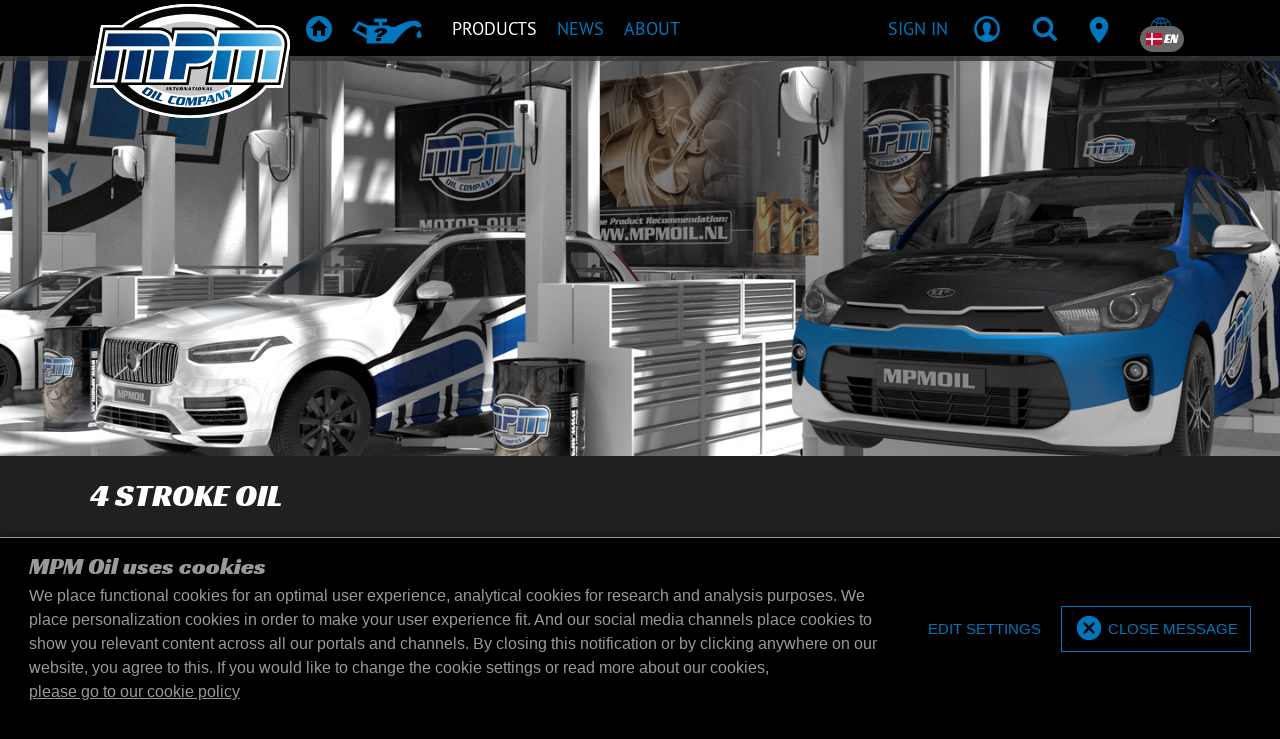

--- FILE ---
content_type: text/html; charset=UTF-8
request_url: https://www.mpmoil.com/dk/products/overview?category=4-stroke-oil&application=earthmoving
body_size: 14169
content:
<!DOCTYPE html>
<html lang="en">
<head>
    <meta charset="utf-8"><!-- Title and Description -->
<title>4 stroke oil | 2-Stroke Oil & 4-Stroke Oil | Products | MPM Oil</title>
<meta name="description" content=""/>

<!-- Viewport meta -->
<meta name="viewport" content="width=device-width, initial-scale=1, shrink-to-fit=no, user-scalable=no">

<!-- Robots meta -->

<!-- Favicons and app icons -->
<link rel="apple-touch-icon" sizes="57x57" href="/img/favicons/57x57.png?1769083280">
<link rel="apple-touch-icon" sizes="60x60" href="/img/favicons/60x60.png?1769083280">
<link rel="apple-touch-icon" sizes="72x72" href="/img/favicons/72x72.png?1769083280">
<link rel="apple-touch-icon" sizes="76x76" href="/img/favicons/76x76.png?1769083280">
<link rel="apple-touch-icon" sizes="114x114" href="/img/favicons/114x114.png?1769083280">
<link rel="apple-touch-icon" sizes="120x120" href="/img/favicons/120x120.png?1769083280">
<link rel="apple-touch-icon" sizes="144x144" href="/img/favicons/144x144.png?1769083280">
<link rel="apple-touch-icon" sizes="152x152" href="/img/favicons/152x152.png?1769083280">
<link rel="apple-touch-icon" sizes="180x180" href="/img/favicons/180x180.png?1769083280">
<link rel="shortcut icon" href="/img/favicons/favicon.ico?1769083280">
<link rel="shortcut icon" type="image/png" href="/img/favicons/96x96-droplet.png?1769083280"/>
<link rel="icon" type="image/png" sizes="96x96" href="/img/favicons/96x96-droplet.png?1769083280">
<link rel="icon" type="image/png" sizes="32x32" href="/img/favicons/32x32-droplet.png?1769083280">
<link rel="icon" type="image/png" sizes="16x16" href="/img/favicons/16x16-droplet.png?1769083280">
<meta name="msapplication-TileColor" content="#da532c">
<meta name="msapplication-config" content="/img/favicons/browserconfig.xml?1769083280">
<meta name="theme-color" content="#000">
<meta name="mobile-web-app-capable" content="yes">
<meta name="apple-mobile-web-app-status-bar-style" content="black">

<meta name="csrf-token" content="GqOTTsHQRjvGhopJGQEyoCd8hE+O0Za8yctQUzMiNDjqg/p5V+KXFJhtlHJItE/LXwE/a6hXPqEsuj8L5lX4hHwYSN5OVbb1RB29duuyooXx+zJlABcBXdiynxxl1q8n+VuiRn+BKalpY1tSmTEGkw==">
<style>
    body {
        opacity: 0;
    }
</style>

<script>
    window._mpm                = window._mpm || {};
    window._mpm.gamification   = {"add":"\/dk\/gamification","hits":"\/dk\/gamification\/hits"};
    window._mpm.notification   = {"defaultWebPushChannels":["account","news","oil_guard","oil_specialist"],"updateAdd":"\/dk\/account\/notifications\/update-settings\/add","updateRemove":"\/dk\/account\/notifications\/update-settings\/remove","updateReplace":"\/dk\/account\/notifications\/update-settings\/replace","subscribeLink":"\/dk\/account\/notifications\/push-subscription\/1","unsubscribeLink":"\/dk\/account\/notifications\/push-subscription\/0","publicKey":"BJIiMJ8VJ1HeANGuUtztO7kusySdMXi2bG0cBesEv0t-but-1MRqBtn2p5ioT5p6MyUGcEVoTVbKbMr4Q6rAOtA","textEnable":"Enable push-notification subscription","textEnabled":"Enabled","textDisable":"Remove push-notification subscription","textDisabled":"Disabled","textBlocked":"Push-notifications are blocked","textBlockedLong":"<strong>Push-notifications are blocked<\/strong>, please check your browser-settings and re-enable push-notifications.<br><br>For Chrome, click on the lock-icon in the browser (next to the address), click the \"Reset permission\"-button under \"Notifications\" and refresh the page.","textNotSupported":"Push-notifications are not supported","textUpdated":"Notification settings have been updated","textUpdateFailed":"Notification settings could not be updated"};
    window._mpm.intl_tel_input = {"initialCountry":"DK","nationalMode":true,"separateDialCode":true};
    window._mpm.vue3component  = 0;
</script>

<!-- Alternate locale links -->
            <link rel="alternate" hreflang="bg" href="https://www.mpmoil.com/dk/products/overview?category=4-stroke-oil&amp;application=earthmoving"/>
                <link rel="alternate" hreflang="hr" href="https://www.mpmoil.com/dk/products/overview?category=4-stroke-oil&amp;application=earthmoving"/>
                <link rel="alternate" hreflang="cs" href="https://www.mpmoil.com/dk/products/overview?category=4-stroke-oil&amp;application=earthmoving"/>
                <link rel="alternate" hreflang="da" href="https://www.mpmoil.com/dk/products/overview?category=4-stroke-oil&amp;application=earthmoving"/>
                <link rel="alternate" hreflang="nl" href="https://www.mpmoil.com/dk/products/overview?category=4-stroke-oil&amp;application=earthmoving"/>
                    <link rel="alternate" hreflang="fi" href="https://www.mpmoil.com/dk/products/overview?category=4-stroke-oil&amp;application=earthmoving"/>
                <link rel="alternate" hreflang="fr" href="https://www.mpmoil.com/dk/products/overview?category=4-stroke-oil&amp;application=earthmoving"/>
                <link rel="alternate" hreflang="de" href="https://www.mpmoil.com/dk/products/overview?category=4-stroke-oil&amp;application=earthmoving"/>
                <link rel="alternate" hreflang="el" href="https://www.mpmoil.com/dk/products/overview?category=4-stroke-oil&amp;application=earthmoving"/>
                <link rel="alternate" hreflang="hu" href="https://www.mpmoil.com/dk/products/overview?category=4-stroke-oil&amp;application=earthmoving"/>
                <link rel="alternate" hreflang="it" href="https://www.mpmoil.com/dk/products/overview?category=4-stroke-oil&amp;application=earthmoving"/>
                <link rel="alternate" hreflang="lv" href="https://www.mpmoil.com/dk/products/overview?category=4-stroke-oil&amp;application=earthmoving"/>
                <link rel="alternate" hreflang="lt" href="https://www.mpmoil.com/dk/products/overview?category=4-stroke-oil&amp;application=earthmoving"/>
                <link rel="alternate" hreflang="no" href="https://www.mpmoil.com/dk/products/overview?category=4-stroke-oil&amp;application=earthmoving"/>
                <link rel="alternate" hreflang="pl" href="https://www.mpmoil.com/dk/products/overview?category=4-stroke-oil&amp;application=earthmoving"/>
                <link rel="alternate" hreflang="pt" href="https://www.mpmoil.com/dk/products/overview?category=4-stroke-oil&amp;application=earthmoving"/>
                <link rel="alternate" hreflang="ro" href="https://www.mpmoil.com/dk/products/overview?category=4-stroke-oil&amp;application=earthmoving"/>
                <link rel="alternate" hreflang="ru" href="https://www.mpmoil.com/dk/products/overview?category=4-stroke-oil&amp;application=earthmoving"/>
                <link rel="alternate" hreflang="sr" href="https://www.mpmoil.com/dk/products/overview?category=4-stroke-oil&amp;application=earthmoving"/>
                <link rel="alternate" hreflang="sk" href="https://www.mpmoil.com/dk/products/overview?category=4-stroke-oil&amp;application=earthmoving"/>
                <link rel="alternate" hreflang="sl" href="https://www.mpmoil.com/dk/products/overview?category=4-stroke-oil&amp;application=earthmoving"/>
                <link rel="alternate" hreflang="es" href="https://www.mpmoil.com/dk/products/overview?category=4-stroke-oil&amp;application=earthmoving"/>
                <link rel="alternate" hreflang="sv" href="https://www.mpmoil.com/dk/products/overview?category=4-stroke-oil&amp;application=earthmoving"/>
                <link rel="alternate" hreflang="uk" href="https://www.mpmoil.com/dk/products/overview?category=4-stroke-oil&amp;application=earthmoving"/>
    
<!-- Open Graph tags -->
<meta property="og:title" content="MPM 2-Stroke Oil & 4-Stroke Oil 4 stroke oil"/>
<meta property="og:type" content="website"/>

<!-- Styling -->
<link rel="stylesheet" href="/css/vendors.css?1769083478"><link rel="stylesheet" href="/css/main.css?1769083478"><link rel="stylesheet" href="/m_p_m/utilities/css/shared.css?1769083485">
<script type="text/javascript">
    window.performanceThreshold = 1250</script>

    <!-- Google Analytics -->
        <!-- Global site tag (gtag.js) - Google Analytics -->
    <script defer src="https://www.googletagmanager.com/gtag/js?id=G-ZDCZFYVXKJ" ></script>
    <script >
        window.dataLayer = window.dataLayer || [];

        function gtag() {
            dataLayer.push(arguments);
        }

        gtag('js', new Date());
        gtag('config', 'G-ZDCZFYVXKJ');
    </script>
    <!-- End Google Analytics -->

    <!-- Google ReCaptcha -->
    <script defer src="https://www.google.com/recaptcha/api.js?render=6LfjrfQZAAAAAMcgyNS1VBYQU4aHaERCQST2_8MS"></script>
    <!-- End Google ReCaptcha -->

    <!-- Facebook Pixel Code -->
    <script>
        !function(f,b,e,v,n,t,s)
        {if(f.fbq)return;n=f.fbq=function(){n.callMethod?
            n.callMethod.apply(n,arguments):n.queue.push(arguments)};
            if(!f._fbq)f._fbq=n;n.push=n;n.loaded=!0;n.version='2.0';
            n.queue=[];t=b.createElement(e);t.async=!0;
            t.src=v;s=b.getElementsByTagName(e)[0];
            s.parentNode.insertBefore(t,s)}(window, document,'script',
        'https://connect.facebook.net/en_US/fbevents.js');
        fbq('init', '2214021472213948');
        fbq('track', 'PageView');
    </script>
    <!-- End Facebook Pixel Code -->

<!--
Below statements include any meta, css, script and style
that has been added through other view files using view blocks
-->
</head>
<body class="preload-transitions" data-state="" data-state-contents="">
    <div class="site-wrapper">
        <div class="site-canvas">
            <div class="site-content">
                <div class="alert-container">
                                    </div>
                <nav class="navbar fixed-top main navbar-expand-lg navbar-dark justify-content-between desktop-menu">
    <div class="container">

                <button class="navbar-toggler" type="button" data-toggle="collapse" data-recalc="false" data-target=".offcanvas" data-canvas=".canvas" aria-controls="navbarSupportedContent" aria-expanded="false"
                aria-label="Open / Close">
            <span class="navbar-toggler-icon"></span>
        </button>
                
                <a href="/dk" class="navbar-logo"><img src="/img/mpm/logo-mpm.svg?1769083280" alt="MPM Oil Company"></a>
        <div class="collapse navbar-collapse" id="navbarNav">
            <ul class="navbar-nav">
                                <li class="nav-item nav-item-home"><a href="/dk" class="nav-link"><i class="icon icon-home" aria-hidden="true" iconPrefix="icon" tag="i"></i><span>Home</span></a></li><li class="nav-item nav-item-recommendation"><a href="/dk/products/recommendation" class="nav-link"><i class="icon icon-recommendation" aria-hidden="true" iconPrefix="icon" tag="i"></i><span>Product recommendation</span></a></li><li class="nav-item active"><a href="/dk/products/overview" class="nav-link" data-sub=".menu-products"><span>Products</span></a></li><li class="nav-item"><a href="/dk/blog" class="nav-link" data-sub=".menu-news"><span>News</span></a></li><li class="nav-item"><a href="/dk/about" class="nav-link" data-sub=".menu-about"><span>About</span></a></li><li class="nav-item d-none d-xxl-block"><a href="/dk/contact" class="nav-link"><span>Dealer locator</span></a></li>            </ul>
        </div>
        
                <div class="navbar-nav actions" id="navbarSupportedContent">
            <ul class="navbar-nav ml-auto">
                                    <li class="nav-item nav-user d-none d-md-inline-block" data-loggedin="0" data-specialist="0">
                        <a href="/dk/login" class="nav-link"><span class="user-name d-none d-lg-block">Sign in</span><i class="icon icon-profile" aria-hidden="false"></i></a>                    </li>
                                <li class="nav-item">
                    <a href="javascript:;" class="nav-link has-sub" data-type="search" data-panel=".search-container"><i class="icon icon-search" aria-hidden="false"></i></a>                </li>
                <li class="nav-item d-none d-sm-block d-xxl-none">
                    <a href="/dk/contact" class="nav-link"><i class="icon icon-android-pin" aria-hidden="false"></i></a>                </li>
                                <li class="nav-item d-none d-md-block">
                    <a class="nav-link has-sub" href="javascript:;" data-panel=".locale-container">
                        <i class="icon icon-ios-world-outline" aria-hidden="false"></i>
                        <span class="badge badge-pill badge-dark language"><span class="flag-icon flag-icon-dk" after="&amp;nbsp;EN" tag="span" spaceAfter="1" aria-hidden="false" iconPrefix="fa"></span>&nbsp;EN</span>
                    </a>
                </li>
            </ul>
        </div>
        
    </div>

            <div class="submenus" >
        
                <div class="panel menu-container auto-close" data-default="">
            <div class="container">

                                <div class="submenu menu-products">
                    <div class="row">
                        <div class="col-4">
                            <ul class="navbar-nav">
                                                                <li class="nav-item nav-header"><span>Products</span></li><li class="nav-item active"><a href="/dk/products/overview" class="nav-link"><span>Overview</span></a></li><li class="nav-item"><a href="/dk/products/recommendation" class="nav-link"><span>Product recommendation</span></a></li><li class="nav-item"><a href="/dk/products/sheets" class="nav-link"><span>Product- and safety sheets</span></a></li><li class="nav-item nav-header mt-4"><span>Equipment</span></li><li class="nav-item"><a href="/dk/equipment" class="nav-link"><span>Overview</span></a></li><li class="nav-item nav-header mt-4"><span>Merchandise</span></li><li class="nav-item"><a href="/dk/merchandise" class="nav-link"><span>Overview</span></a></li>                            </ul>
                        </div>
                        <div class="col-8">
                            <ul class="navbar-nav">
                                                                <li class="nav-item nav-header"><span>Related pages</span></li><li class="nav-item"><a href="/dk/bag-in-box" class="nav-link"><span>Bag-in-box</span></a></li><li class="nav-item"><a href="/dk/downloads" class="nav-link"><span>Downloads</span></a></li>
                                                                                                                            </ul>
                        </div>
                    </div>
                    
<div class="mt-4 row submenu-extra">
    <div class="col-4">
        <ul class="navbar-nav">
            <li class="nav-header">Do you have questions?</li>
                        <li class="nav-item"><a href="/dk/contact" class="nav-link"><span>Send an email</span></a></li>
        </ul>
    </div>
    <div class="col-8">
        <ul class="navbar-nav">
            <li class="nav-header">Do you want to receive the latest news?</li>
            <li class="nav-item form-newsletter">
                <form method="post" accept-charset="utf-8" data-ajax="data-ajax" novalidate="novalidate" action="/dk/email-lists/subscribe"><div style="display:none;"><input type="hidden" name="_csrfToken" class="form-control " value="GqOTTsHQRjvGhopJGQEyoCd8hE+O0Za8yctQUzMiNDjqg/p5V+KXFJhtlHJItE/LXwE/a6hXPqEsuj8L5lX4hHwYSN5OVbb1RB29duuyooXx+zJlABcBXdiynxxl1q8n+VuiRn+BKalpY1tSmTEGkw=="></div><div class="loader" ></div>
<input type="hidden" name="template" class="form-control " value="Layout/navigation/main/newsletter"><input type="hidden" name="flash_key" class="form-control " value="navigation-main-newsletter"><input type="hidden" name="list_id" class="form-control " value="1970609">    <input type="email" name="email" placeholder="Enter your email address here" class="form-control form-control " id="email" aria-label="Enter your email address here">    <button class="submit" type="submit"><i class="icon icon-android-arrow-dropright-circle"></i></button><div class="mt-1">
    </div>
</form>            </li>
        </ul>
    </div>
</div>                </div>
                
                                <div class="submenu menu-news">
                    <div class="row">
                        <div class="col">
                            <ul class="navbar-nav">
                                <li class="nav-header">News</li>
                                                                <li class="nav-item"><a href="/dk/blog" class="nav-link"><span>News</span></a></li><li class="nav-item"><a href="/dk/sports" class="nav-link"><span>Sports</span></a></li>                            </ul>
                        </div>
                                            </div>
                    
<div class="mt-4 row submenu-extra">
    <div class="col-4">
        <ul class="navbar-nav">
            <li class="nav-header">Do you have questions?</li>
                        <li class="nav-item"><a href="/dk/contact" class="nav-link"><span>Send an email</span></a></li>
        </ul>
    </div>
    <div class="col-8">
        <ul class="navbar-nav">
            <li class="nav-header">Do you want to receive the latest news?</li>
            <li class="nav-item form-newsletter">
                <form method="post" accept-charset="utf-8" data-ajax="data-ajax" novalidate="novalidate" action="/dk/email-lists/subscribe"><div style="display:none;"><input type="hidden" name="_csrfToken" class="form-control " value="GqOTTsHQRjvGhopJGQEyoCd8hE+O0Za8yctQUzMiNDjqg/p5V+KXFJhtlHJItE/LXwE/a6hXPqEsuj8L5lX4hHwYSN5OVbb1RB29duuyooXx+zJlABcBXdiynxxl1q8n+VuiRn+BKalpY1tSmTEGkw=="></div><div class="loader" ></div>
<input type="hidden" name="template" class="form-control " value="Layout/navigation/main/newsletter"><input type="hidden" name="flash_key" class="form-control " value="navigation-main-newsletter"><input type="hidden" name="list_id" class="form-control " value="1970609">    <input type="email" name="email" placeholder="Enter your email address here" class="form-control form-control " id="email" aria-label="Enter your email address here">    <button class="submit" type="submit"><i class="icon icon-android-arrow-dropright-circle"></i></button><div class="mt-1">
    </div>
</form>            </li>
        </ul>
    </div>
</div>                </div>
                
                                                
                                <div class="submenu menu-about">
                    <div class="row">
                        <div class="col">
                            <ul class="navbar-nav">
                                <li class="nav-header">About</li>
                                                                <li class="nav-item"><a href="/dk/contact" class="nav-link"><span>Contact</span></a></li><li class="nav-item"><a href="/dk/cookie-policy" class="nav-link"><span>Cookie policy</span></a></li>                            </ul>
                        </div>
                    </div>
                    
<div class="mt-4 row submenu-extra">
    <div class="col-4">
        <ul class="navbar-nav">
            <li class="nav-header">Do you have questions?</li>
                        <li class="nav-item"><a href="/dk/contact" class="nav-link"><span>Send an email</span></a></li>
        </ul>
    </div>
    <div class="col-8">
        <ul class="navbar-nav">
            <li class="nav-header">Do you want to receive the latest news?</li>
            <li class="nav-item form-newsletter">
                <form method="post" accept-charset="utf-8" data-ajax="data-ajax" novalidate="novalidate" action="/dk/email-lists/subscribe"><div style="display:none;"><input type="hidden" name="_csrfToken" class="form-control " value="GqOTTsHQRjvGhopJGQEyoCd8hE+O0Za8yctQUzMiNDjqg/p5V+KXFJhtlHJItE/LXwE/a6hXPqEsuj8L5lX4hHwYSN5OVbb1RB29duuyooXx+zJlABcBXdiynxxl1q8n+VuiRn+BKalpY1tSmTEGkw=="></div><div class="loader" ></div>
<input type="hidden" name="template" class="form-control " value="Layout/navigation/main/newsletter"><input type="hidden" name="flash_key" class="form-control " value="navigation-main-newsletter"><input type="hidden" name="list_id" class="form-control " value="1970609">    <input type="email" name="email" placeholder="Enter your email address here" class="form-control form-control " id="email" aria-label="Enter your email address here">    <button class="submit" type="submit"><i class="icon icon-android-arrow-dropright-circle"></i></button><div class="mt-1">
    </div>
</form>            </li>
        </ul>
    </div>
</div>                </div>
                
            </div>
        </div>
        
                <div class="panel account-container">
            <div class="container">
                <div class="row">
                    <div class="col-8">
                                                <ul class="navbar-nav notification-nav">
            <li class="nav-header">
            <span class="badge badge-pill badge-primary" data-count-type="notifications">0</span>
            Notifications        </li>
    
    
            <li class="nav-item">
            <span class="nav-text">No unread notifications found</span>
        </li>
    
    </ul>                                            </div>
                    <div class="col-4">
                        <ul class="navbar-nav business-profile">

                                                        <li class="nav-header">Account</li>
                            <li class="nav-item"><a href="/dk/account" class="nav-link font-weight-bold text-uppercase"><span>Account</span></a></li><li class="nav-item"><a href="/dk/logout" class="nav-link font-weight-bold text-uppercase"><span>Logout</span></a></li>                            
                                                                                    
                        </ul>
                    </div>
                </div>
            </div>
        </div>
        
                <div class="panel search-container">
            <div class="search-form">
                <div class="container">
                    <div class="menu-search desktop">
                        <form method="get" accept-charset="utf-8" novalidate="novalidate" action="/dk/search">                        <input type="search" name="q" placeholder="What are you searching for?" class="form-control form-control filter-query" id="q" aria-label="What are you searching for?">                        <button class="btn" data-icon="g" type="submit"><span class="alt">Search</span></button>                        </form>                    </div>
                </div>
            </div>
            <div class="search-recent">
                <div class="container dark">
                                                        </div>
            </div>
        </div>
        
                <div class="panel locale-container">
            <div class="container">
                <div class="row locale-region">
                    <div class="col-12">
                        <ul class="navbar-nav">
                            <li class="nav-header">Choose your region</li>
                        </ul>
                    </div>
                    <div class="col col-region">
                        <ul class="no-bullet">
                            <li><a href="/products/overview?category=4-stroke-oil&application=earthmoving" class="link-region"><span class="flag-icon flag-icon-int" after="International" tag="span" aria-hidden="false" iconPrefix="fa"></span>International</a></li><li><a href="https://www.mpmoil.at/products/overview?category=4-stroke-oil&application=earthmoving" class="link-region"><span class="flag-icon flag-icon-at" after="Austria" tag="span" aria-hidden="false" iconPrefix="fa"></span>Austria</a></li><li><a href="https://www.mpmoil.be/products/overview?category=4-stroke-oil&application=earthmoving" class="link-region"><span class="flag-icon flag-icon-be" after="Belgium" tag="span" aria-hidden="false" iconPrefix="fa"></span>Belgium</a></li><li><a href="https://www.mpmoil.ba/products/overview?category=4-stroke-oil&application=earthmoving" class="link-region"><span class="flag-icon flag-icon-ba" after="Bosnia &amp; Herzegovina" tag="span" aria-hidden="false" iconPrefix="fa"></span>Bosnia & Herzegovina</a></li><li><a href="https://www.mpmoil.ca/products/overview?category=4-stroke-oil&application=earthmoving" class="link-region"><span class="flag-icon flag-icon-ca" after="Canada" tag="span" aria-hidden="false" iconPrefix="fa"></span>Canada</a></li><li><a href="https://www.mpmoil.cz/products/overview?category=4-stroke-oil&application=earthmoving" class="link-region"><span class="flag-icon flag-icon-cz" after="Czechia" tag="span" aria-hidden="false" iconPrefix="fa"></span>Czechia</a></li><li><a href="/fi/products/overview?category=4-stroke-oil&application=earthmoving" class="link-region"><span class="flag-icon flag-icon-fi" after="Finland" tag="span" aria-hidden="false" iconPrefix="fa"></span>Finland</a></li><li><a href="https://www.mpmoil.fr/products/overview?category=4-stroke-oil&application=earthmoving" class="link-region"><span class="flag-icon flag-icon-fr" after="France" tag="span" aria-hidden="false" iconPrefix="fa"></span>France</a></li><li><a href="https://www.mpmoil.de/products/overview?category=4-stroke-oil&application=earthmoving" class="link-region"><span class="flag-icon flag-icon-de" after="Germany" tag="span" aria-hidden="false" iconPrefix="fa"></span>Germany</a></li></ul></div><div class="col col-region"><ul class="no-bullet"><li><a href="https://www.mpmoil.gr/products/overview?category=4-stroke-oil&application=earthmoving" class="link-region"><span class="flag-icon flag-icon-gr" after="Greece" tag="span" aria-hidden="false" iconPrefix="fa"></span>Greece</a></li><li><a href="https://www.mpmoil.hu/products/overview?category=4-stroke-oil&application=earthmoving" class="link-region"><span class="flag-icon flag-icon-hu" after="Hungary" tag="span" aria-hidden="false" iconPrefix="fa"></span>Hungary</a></li><li><a href="/iq/products/overview?category=4-stroke-oil&application=earthmoving" class="link-region"><span class="flag-icon flag-icon-iq" after="Iraq" tag="span" aria-hidden="false" iconPrefix="fa"></span>Iraq</a></li><li><a href="https://www.mpmoil.ie/products/overview?category=4-stroke-oil&application=earthmoving" class="link-region"><span class="flag-icon flag-icon-ie" after="Ireland" tag="span" aria-hidden="false" iconPrefix="fa"></span>Ireland</a></li><li><a href="https://www.mpmoil.it/products/overview?category=4-stroke-oil&application=earthmoving" class="link-region"><span class="flag-icon flag-icon-it" after="Italy" tag="span" aria-hidden="false" iconPrefix="fa"></span>Italy</a></li><li><a href="/lv/products/overview?category=4-stroke-oil&application=earthmoving" class="link-region"><span class="flag-icon flag-icon-lv" after="Latvia" tag="span" aria-hidden="false" iconPrefix="fa"></span>Latvia</a></li><li><a href="/lt/products/overview?category=4-stroke-oil&application=earthmoving" class="link-region"><span class="flag-icon flag-icon-lt" after="Lithuania" tag="span" aria-hidden="false" iconPrefix="fa"></span>Lithuania</a></li><li><a href="https://www.mpmoil.lu/products/overview?category=4-stroke-oil&application=earthmoving" class="link-region"><span class="flag-icon flag-icon-lu" after="Luxembourg" tag="span" aria-hidden="false" iconPrefix="fa"></span>Luxembourg</a></li><li><a href="https://www.mpmoil.nl/products/overview?category=4-stroke-oil&application=earthmoving" class="link-region"><span class="flag-icon flag-icon-nl" after="Netherlands" tag="span" aria-hidden="false" iconPrefix="fa"></span>Netherlands</a></li></ul></div><div class="col col-region"><ul class="no-bullet"><li><a href="https://www.mpmoil.no/products/overview?category=4-stroke-oil&application=earthmoving" class="link-region"><span class="flag-icon flag-icon-no" after="Norway" tag="span" aria-hidden="false" iconPrefix="fa"></span>Norway</a></li><li><a href="https://www.mpmoil.pl/products/overview?category=4-stroke-oil&application=earthmoving" class="link-region"><span class="flag-icon flag-icon-pl" after="Poland" tag="span" aria-hidden="false" iconPrefix="fa"></span>Poland</a></li><li><a href="https://www.mpmoil.ro/products/overview?category=4-stroke-oil&application=earthmoving" class="link-region"><span class="flag-icon flag-icon-ro" after="Romania" tag="span" aria-hidden="false" iconPrefix="fa"></span>Romania</a></li><li><a href="https://www.mpmoil.rs/products/overview?category=4-stroke-oil&application=earthmoving" class="link-region"><span class="flag-icon flag-icon-rs" after="Serbia" tag="span" aria-hidden="false" iconPrefix="fa"></span>Serbia</a></li><li><a href="/sg/products/overview?category=4-stroke-oil&application=earthmoving" class="link-region"><span class="flag-icon flag-icon-sg" after="Singapore" tag="span" aria-hidden="false" iconPrefix="fa"></span>Singapore</a></li><li><a href="https://www.mpmoil.sk/products/overview?category=4-stroke-oil&application=earthmoving" class="link-region"><span class="flag-icon flag-icon-sk" after="Slovakia" tag="span" aria-hidden="false" iconPrefix="fa"></span>Slovakia</a></li><li><a href="https://www.mpmoil.si/products/overview?category=4-stroke-oil&application=earthmoving" class="link-region"><span class="flag-icon flag-icon-si" after="Slovenia" tag="span" aria-hidden="false" iconPrefix="fa"></span>Slovenia</a></li><li><a href="/kr/products/overview?category=4-stroke-oil&application=earthmoving" class="link-region"><span class="flag-icon flag-icon-kr" after="South Korea" tag="span" aria-hidden="false" iconPrefix="fa"></span>South Korea</a></li><li><a href="https://www.mpmoil.es/products/overview?category=4-stroke-oil&application=earthmoving" class="link-region"><span class="flag-icon flag-icon-es" after="Spain" tag="span" aria-hidden="false" iconPrefix="fa"></span>Spain</a></li></ul></div><div class="col col-region"><ul class="no-bullet"><li><a href="https://www.mpmoil.se/products/overview?category=4-stroke-oil&application=earthmoving" class="link-region"><span class="flag-icon flag-icon-se" after="Sweden" tag="span" aria-hidden="false" iconPrefix="fa"></span>Sweden</a></li><li><a href="https://www.mpmoil.ch/products/overview?category=4-stroke-oil&application=earthmoving" class="link-region"><span class="flag-icon flag-icon-ch" after="Switzerland" tag="span" aria-hidden="false" iconPrefix="fa"></span>Switzerland</a></li><li><a href="https://www.mpmoil.tw/products/overview?category=4-stroke-oil&application=earthmoving" class="link-region"><span class="flag-icon flag-icon-tw" after="Taiwan" tag="span" aria-hidden="false" iconPrefix="fa"></span>Taiwan</a></li><li><a href="/ua/products/overview?category=4-stroke-oil&application=earthmoving" class="link-region"><span class="flag-icon flag-icon-ua" after="Ukraine" tag="span" aria-hidden="false" iconPrefix="fa"></span>Ukraine</a></li><li><a href="/ae/products/overview?category=4-stroke-oil&application=earthmoving" class="link-region"><span class="flag-icon flag-icon-ae" after="United Arab Emirates" tag="span" aria-hidden="false" iconPrefix="fa"></span>United Arab Emirates</a></li><li><a href="https://www.mpmoil.uk/products/overview?category=4-stroke-oil&application=earthmoving" class="link-region"><span class="flag-icon flag-icon-gb" after="United Kingdom" tag="span" aria-hidden="false" iconPrefix="fa"></span>United Kingdom</a></li>                        </ul>
                    </div>
                </div>
                <div class="row locale-language">
                    <div class="col-12">
                        <ul class="navbar-nav">
                            <li class="nav-header">Choose your language</li>
                        </ul>
                    </div>
                    <div class="col-5">
                        <select name="language_selection" data-url="data-url"><option value="https://www.mpmoil.com/dk/products/overview?language=bg&amp;category=4-stroke-oil&amp;application=earthmoving">Bulgarian</option><option value="https://www.mpmoil.com/dk/products/overview?language=hr&amp;category=4-stroke-oil&amp;application=earthmoving">Croatian</option><option value="https://www.mpmoil.com/dk/products/overview?language=cs&amp;category=4-stroke-oil&amp;application=earthmoving">Czech</option><option value="https://www.mpmoil.com/dk/products/overview?language=da&amp;category=4-stroke-oil&amp;application=earthmoving">Danish</option><option value="https://www.mpmoil.com/dk/products/overview?language=nl&amp;category=4-stroke-oil&amp;application=earthmoving">Dutch</option><option value="https://www.mpmoil.com/dk/products/overview?language=en&amp;category=4-stroke-oil&amp;application=earthmoving" selected="selected">English</option><option value="https://www.mpmoil.com/dk/products/overview?language=fi&amp;category=4-stroke-oil&amp;application=earthmoving">Finnish</option><option value="https://www.mpmoil.com/dk/products/overview?language=fr&amp;category=4-stroke-oil&amp;application=earthmoving">French</option><option value="https://www.mpmoil.com/dk/products/overview?language=de&amp;category=4-stroke-oil&amp;application=earthmoving">German</option><option value="https://www.mpmoil.com/dk/products/overview?language=el&amp;category=4-stroke-oil&amp;application=earthmoving">Greek</option><option value="https://www.mpmoil.com/dk/products/overview?language=hu&amp;category=4-stroke-oil&amp;application=earthmoving">Hungarian</option><option value="https://www.mpmoil.com/dk/products/overview?language=it&amp;category=4-stroke-oil&amp;application=earthmoving">Italian</option><option value="https://www.mpmoil.com/dk/products/overview?language=lv&amp;category=4-stroke-oil&amp;application=earthmoving">Latvian</option><option value="https://www.mpmoil.com/dk/products/overview?language=lt&amp;category=4-stroke-oil&amp;application=earthmoving">Lithuanian</option><option value="https://www.mpmoil.com/dk/products/overview?language=no&amp;category=4-stroke-oil&amp;application=earthmoving">Norwegian</option><option value="https://www.mpmoil.com/dk/products/overview?language=pl&amp;category=4-stroke-oil&amp;application=earthmoving">Polish</option><option value="https://www.mpmoil.com/dk/products/overview?language=pt&amp;category=4-stroke-oil&amp;application=earthmoving">Portuguese</option><option value="https://www.mpmoil.com/dk/products/overview?language=ro&amp;category=4-stroke-oil&amp;application=earthmoving">Romanian</option><option value="https://www.mpmoil.com/dk/products/overview?language=ru&amp;category=4-stroke-oil&amp;application=earthmoving">Russian</option><option value="https://www.mpmoil.com/dk/products/overview?language=sr&amp;category=4-stroke-oil&amp;application=earthmoving">Serbian</option><option value="https://www.mpmoil.com/dk/products/overview?language=sk&amp;category=4-stroke-oil&amp;application=earthmoving">Slovak</option><option value="https://www.mpmoil.com/dk/products/overview?language=sl&amp;category=4-stroke-oil&amp;application=earthmoving">Slovenian</option><option value="https://www.mpmoil.com/dk/products/overview?language=es&amp;category=4-stroke-oil&amp;application=earthmoving">Spanish</option><option value="https://www.mpmoil.com/dk/products/overview?language=sv&amp;category=4-stroke-oil&amp;application=earthmoving">Swedish</option><option value="https://www.mpmoil.com/dk/products/overview?language=uk&amp;category=4-stroke-oil&amp;application=earthmoving">Ukrainian</option></select>                    </div>
                </div>
            </div>
        </div>
        
    </div>
    
</nav>
                                <div class="outer-container product-overview">
                    <div class="header">
                            <div class="content-header image ">
                                <picture>
                                                            <source media="(min-width: 1440px)" srcset="/img/headers/products-overview-default-1_0010_2560.jpg?1769083280">
                                                                                <source media="(min-width: 768px)" srcset="/img/headers/products-overview-default-1_0010_1440.jpg?1769083280">
                                                                                <source media="(min-width: 480px)" srcset="/img/headers/products-overview-default-1_0010_1024.jpg?1769083280">
                                                                                <source media="(min-width: 0px)" srcset="/img/headers/products-overview-default-1_0010_480.jpg?1769083280">
                                                                                        <img src="/img/headers/products-overview-default-1_0010_2560.jpg?1769083280" alt="">
            </picture>
                        </div>
        <div class="category-info">
        <div class="container">
            <h1>4 stroke oil</h1>
            <div class="row">
                                <div class="col-12">
                    <a class="btn btn-outline-primary btn-go btn-shadow full-width" href="/dk/products/recommendation"><i class="icon  icon-info-circled"></i><span>Product recommendation</span><span class="arrows"><span class="left-arrow"></span><span class="right-arrow"></span></span></a>                </div>
            </div>
        </div>
    </div>
                    </div>
                    <div class="content-wrapper ">
                        <div class="container  container-page-content "><div class="row"><div class="col-xs-12 col-sm-12 col-md-3 col-lg-2 sidebar "><div class="sidebar-filters">
    <a href="/dk/products/overview" class="btn btn-link full-width btn-reset"><i class="icon icon-android-cancel"></i><span>Reset filter</span></a><hr />    <h5 class="nav-header">Earthmoving</h5><ul class="reset nav flex-column"></ul>    <h5 class="nav-header">4 stroke oil</h5><ul class="reset nav flex-column"></ul>    <h5 class="nav-header">Brand</h5><ul class="reset nav flex-column"><li class="nav-link pl-0 pt-1 pb-1"><a href="/dk/products/overview?brand=mpm-oil&amp;category=4-stroke-oil&amp;application=earthmoving">MPM Oil</a></li><li class="nav-link pl-0 pt-1 pb-1"><a href="/dk/products/overview?brand=other&amp;category=4-stroke-oil&amp;application=earthmoving">Other</a></li></ul></div>
</div><div class="col-xs-12 col-sm-12 col-md-12 col-lg-10 content">



<div class="d-sm-block d-md-none">
    <div class="row">
        <div class="col col-sm-6">
            <a class="btn btn-primary btn-block" data-toggle="modal" href="#filter"><i class="icon  icon-filter"></i><span>Filter</span><i class="corner"></i></a>        </div>
                    <div class="col col-sm-6">
                <a href="/dk/products/overview" class="btn btn-outline-primary w-100"><i class="icon icon-android-cancel"></i><span>Reset filter</span></a>            </div>
            </div>
    </div>

    <p class="text-center text-muted">No products found</p>

</div></div></div>
                    </div>
                                    </div>
                <footer class="footer">
    <div class="container">
        <div class="row">
            <div class="col">
                <div class="row justify-content-center">
                                            <div class="col-12 col-md-6 col-xl-4 footer-support">
                            <div class="footer-support-title">
                                <h6 class="footer-heading">Do you have a question?</h6>
                                <img src="/img/icon-support.png?1769083280" alt="Support">                            </div>
                            <div class="row">
                                                                                                <div class="col">
                                    <a class="btn btn-outline-primary" href="/dk/contact"><span>Mail</span><i class="corner"></i></a>                                </div>
                            </div>
                        </div>
                                                                <div class="col-12 col-md-6 col-xl-4 newsletter-subscribe">
                            <form method="post" accept-charset="utf-8" data-ajax="data-ajax" novalidate="novalidate" action="/dk/email-lists/subscribe"><div style="display:none;"><input type="hidden" name="_csrfToken" class="form-control " value="GqOTTsHQRjvGhopJGQEyoCd8hE+O0Za8yctQUzMiNDjqg/p5V+KXFJhtlHJItE/LXwE/a6hXPqEsuj8L5lX4hHwYSN5OVbb1RB29duuyooXx+zJlABcBXdiynxxl1q8n+VuiRn+BKalpY1tSmTEGkw=="></div><div class="loader" ></div>
<input type="hidden" name="template" class="form-control " value="Layout/footer/newsletter"><input type="hidden" name="flash_key" class="form-control " value="footer-newsletter"><input type="hidden" name="list_id" class="form-control " value="1970609"><div class="inner">
    <div class="text">
        <h6 class="footer-heading">Receive our newsletter</h6>
        <ul class="check-list">
            <li><i class="icon icon-checkmark"></i> Latest news</li>
            <li><i class="icon icon-checkmark"></i> Free insight articles</li>
            <li><i class="icon icon-checkmark"></i> Prices &amp; promotions</li>
        </ul>
    </div>
            <div class="input-wrapper">
            <input type="email" name="email" placeholder="Enter your email address" class="form-control form-control " id="footer-email" aria-label="Enter your email address">        </div>
    </div>
    <button  class="btn btn-outline-primary btn-go-inverted" value="Register"><i class="icon  icon-android-arrow-dropright-circle"></i><span>Register</span><span class="arrows"><span class="left-arrow"></span><span class="right-arrow"></span></span></button></form>                        </div>
                                        <div class="col-12 col-md-12 col-xl-4 footer-social">
                        <h6 class="footer-heading">Visit us on social media</h6>
                        <div class="row social-list">
                                                            <div class="col-2 col-xl-4 col-xxl-2"><a href="//twitter.com/mpmoil" target="_blank"><i class="fa fa-twitter" aria-hidden="false" tag="i" iconPrefix="fa"></i></a></div>
                                                            <div class="col-2 col-xl-4 col-xxl-2"><a href="//www.facebook.com/pages/MPM-International-Oil-Company/174419812604873" target="_blank"><i class="fa fa-facebook" aria-hidden="false" tag="i" iconPrefix="fa"></i></a></div>
                                                            <div class="col-2 col-xl-4 col-xxl-2"><a href="//www.linkedin.com/company/mpm-int-oil-company-b-v-/" target="_blank"><i class="fa fa-linkedin" aria-hidden="false" tag="i" iconPrefix="fa"></i></a></div>
                                                            <div class="col-2 col-xl-4 col-xxl-2"><a href="//www.youtube.com/c/mpmoil" target="_blank"><i class="fa fa-youtube" aria-hidden="false" tag="i" iconPrefix="fa"></i></a></div>
                                                            <div class="col-2 col-xl-4 col-xxl-2"><a href="//www.instagram.com/mpmoil/" target="_blank"><i class="fa fa-instagram" aria-hidden="false" tag="i" iconPrefix="fa"></i></a></div>
                                                    </div>
                    </div>
                </div>
                <ul class="navbar-nav footer-nav d-none d-md-block text-uppercase">
                    <li class="nav-item">
                        <a href="/dk/products/overview" class="nav-link">Products</a>
                    </li>
                    <li class="nav-item">
                        <a href="/dk/products/recommendation" class="nav-link">Products recommendation</a>
                    </li>
                    <li class="nav-item">
                        <a href="/dk/products/sheets" class="nav-link">TD &amp; SDS Sheets</a>
                    </li>
                    <li class="nav-item">
                        <a href="/dk/merchandise" class="nav-link">Merchandise</a>
                    </li>
                    <li class="nav-item">
                        <a href="/dk/downloads" class="nav-link">Product downloads</a>
                    </li>
                </ul>
                <div class="footer-contact">
                    <img src="/img/mpm/logo-mpm.svg?1769083280" alt="MPM Oil Company" class="footer-logo">                    <img src="/img/mpm/caption-mpm.svg?1769083280" alt="Moving things forward..." class="footer-caption">                                            <address class="address">
                            <span>MPM International Oil Company B.V.</span>
                            <span>Cyclotronweg 1 </span><span>2629 HN, Delft</span><span>Netherlands</span>
                        </address>
                        <div class="contact">
                                                            <span>Phone number: <a href="tel:+310152514030">+31 15 251 4030</a></span>
                                                                                        <span>Fax number: <a href="/fax:+310152514031">+31 15 251 4031</a></span>
                                                    </div>
                                        <div class="clearfix text-center">
                        <img src="/img/mpm/eelqms.svg?1769083280" alt="EELQMS" class="footer-eelqms">                        <img src="/img/mpm/certification.svg?1769083280" alt="Certified ISO 9001:2015 company" class="footer-cert">                    </div>
                </div>

                <div class="clearfix footer-copyright">
                    <a href="javascript:;" onclick="window.changeLocale();" class="language">
                        <i class="icon icon-ios-world-outline"></i>
                        <span>Denmark is your current region | select other</span>
                    </a>
                    <p class="copyright-text text-uppercase">
                        <span>Copyright &copy; 2026 MPM International Oil Company B.V.</span>
                        <span>
                            <a href="/dk/terms-and-conditions">Terms &amp; Conditions</a> &bullet;
                            <a href="/dk/terms-and-conditions#delivery-terms">Delivery terms</a> &bullet;
                            <a href="/dk/terms-and-conditions#privacy-statement">Privacy statement</a>
                        </span>
                    </p>
                </div>
            </div>
        </div>
    </div>
</footer>
                <script src="/js/runtime.js?1769083478"></script><script src="/js/vendors.js?1769083478"></script><script src="/js/bundle.js?1769083478"></script>            </div>
            <div class="mobile-menu">
        <a href="#" class="mobile-menu-close icon icon-android-cancel"><span class="alt">Close</span></a>
    <div class="actions">
        <ul class="navbar-nav top">
            <li>
                <a href="/dk" class="nav-link nav-home icon icon-android-home" data-icon-regular="icon-android-home" data-icon-back="icon-arrow-left-a"><span
                        class="alt">Home</span></a>
            </li>
        </ul>
        <div class="actions-nav">
            <ul class="navbar-nav language">
                <li>
                    <a href="javascript:;" class="nav-link icon icon-ios-world-outline has-sub" data-panel=".locale-container">
                        <span class="alt">Language</span>
                        <span class="badge badge-pill badge-dark language"><span class="flag-icon flag-icon-dk" after="&amp;nbsp;EN" tag="span" spaceAfter="1" aria-hidden="false" iconPrefix="fa"></span>&nbsp;EN</span>
                    </a>
                </li>
            </ul>
            <ul class="navbar-nav options">
                                <li>
                    <a href="javascript:;" class="nav-link icon icon-search has-sub" data-type="search" data-panel=".search-container"><span class="alt">Search</span></a>
                </li>
                                <li>
                    <a href="javascript:;" class="nav-link icon icon-android-pin has-sub" data-panel=".contact-form-container"><span class="alt">Mail</span></a>
                </li>
                                <li>
                    <a href="javascript:;" class="nav-link icon icon-android-drafts has-sub" data-panel=".notifications-container">
                        <span class="alt">Notifications</span>
                        <span class="badge badge-pill badge-danger" data-count-type="notifications"></span>
                    </a>
                </li>
                                    <li>
                        <a href="/dk/login" class="nav-link icon icon-person"><span class="alt">Account</span></a>
                    </li>
                            </ul>
        </div>
    </div>
    
        <div class="menu">
                <div class="panel menu-container" data-default="">
            <strong class="menu-header">Menu</strong>
            <div class="menu-overflow menu-main mobile">
                <ul class="navbar-nav">
        <li class="nav-item"><a href="/dk" class="nav-link"><span>Home</span></a></li><li class="nav-item dropdown active nav-expanded"><a href="#" class="nav-link dropdown-toggle" data-toggle="dropdown"><span>Products</span></a><ul class="dropdown-menu"><li class="nav-item nav-item-header"><span>Products</span></li><li class="nav-item active"><a href="/dk/products/overview" class="nav-link"><span>Product overview</span></a></li><li class="nav-item"><a href="/dk/products/recommendation" class="nav-link"><span>Product recommendation</span></a></li><li class="nav-item"><a href="/dk/products/sheets" class="nav-link"><span>Product- and safety sheets</span></a></li><li class="nav-item nav-item-header"><span>Equipment</span></li><li class="nav-item"><a href="/dk/equipment" class="nav-link"><span>Overview</span></a></li><li class="nav-item nav-item-header"><span>Merchandise</span></li><li class="nav-item"><a href="/dk/merchandise" class="nav-link"><span>Overview</span></a></li><li class="nav-item nav-item-header"><span>Related pages</span></li><li class="nav-item"><a href="/dk/bag-in-box" class="nav-link"><span>Bag-in-box</span></a></li><li class="nav-item"><a href="/dk/downloads" class="nav-link"><span>Downloads</span></a></li></ul></li><li class="nav-item dropdown"><a href="#" class="nav-link dropdown-toggle" data-toggle="dropdown"><span>News</span></a><ul class="dropdown-menu"><li class="nav-item"><a href="/dk/blog" class="nav-link"><span>News</span></a></li><li class="nav-item"><a href="/dk/sports" class="nav-link"><span>Sports</span></a></li></ul></li><li class="nav-item dropdown"><a href="/dk/about" class="nav-link dropdown-toggle" data-toggle="dropdown"><span>About</span></a><ul class="dropdown-menu"><li class="nav-item"><a href="/dk/contact" class="nav-link"><span>Contact</span></a></li><li class="nav-item"><a href="/dk/vacancies" class="nav-link"><span>Work at MPM</span></a></li><li class="nav-item"><a href="/dk/cookie-policy" class="nav-link"><span>Cookie policy</span></a></li></ul></li><li class="nav-item"><a href="/dk/contact" class="nav-link"><span>Dealer locator</span></a></li>    </ul>            </div>
        </div>
        
                <div class="panel search-container">
            <strong class="menu-header">Search</strong>
            <div class="menu-overflow menu-search mobile">
                            </div>
            <div class="menu-search mobile menu-bottom">
                <div class="title">What are you searching for?</div>
                <form method="get" accept-charset="utf-8" novalidate="novalidate" action="/dk/search">                <input type="search" name="q" placeholder="Your keywords" class="form-control form-control filter-query dark" id="mobile-q" aria-label="Your keywords">                <button class="btn" data-icon="g" type="submit"><span class="alt">Search</span></button>                </form>            </div>
        </div>
        
                <div class="panel contact-form-container">
            <strong class="menu-header">Contact us</strong>
            <div class="menu-overflow menu-contact mobile">
                <form method="post" accept-charset="utf-8" data-ajax="data-ajax" novalidate="novalidate" action="/dk/businesses/contact"><div style="display:none;"><input type="hidden" name="_csrfToken" class="form-control " value="GqOTTsHQRjvGhopJGQEyoCd8hE+O0Za8yctQUzMiNDjqg/p5V+KXFJhtlHJItE/LXwE/a6hXPqEsuj8L5lX4hHwYSN5OVbb1RB29duuyooXx+zJlABcBXdiynxxl1q8n+VuiRn+BKalpY1tSmTEGkw=="></div><div class="loader" ></div>
<label for="mobile-contact-name" class="col col-form-label ">Name</label><input type="text" name="name" class="form-control form-control " required="required" id="mobile-contact-name"><label for="mobile-contact-email" class="col col-form-label ">Email address</label><input type="email" name="email" class="form-control form-control " required="required" id="mobile-contact-email"><label for="mobile-contact-company-name" class="col col-form-label ">Company</label><input type="text" name="company_name" class="form-control form-control " id="mobile-contact-company-name"><label for="mobile-contact-phone-number" class="col col-form-label ">Phone number</label><input type="text" name="phone_number" class="form-control form-control " id="mobile-contact-phone-number">    <label for="mobile-contact-subject" class="col col-form-label ">Subject</label><select name="subject" class="form-control " required="required" id="mobile-contact-subject"><option value="general">General</option><option value="sales">Sales</option><option value="courtesy-car">Courtesy Car</option><option value="marketing">Marketing</option><option value="technical">Technical</option><option value="other">Other</option></select><textarea name="message" placeholder="Your message" class="form-control mt-2" rows="4" required="required" id="mobile-contact-message" aria-label="Your message"></textarea><input type="hidden" name="template" class="form-control " value="Layout/navigation/mobile/contact"><input type="hidden" name="flash_key" class="form-control " value="contact-form-mobile"><button  class="btn btn-primary mt-2 mb-0 w-100" value="Send message"><span><span>Send message</span><i class="corner"></i></span></button></form>            </div>
        </div>
        
                        
                        
                <div class="panel notifications-container">
            <strong class="menu-header">Notifications</strong>
            <div class="menu-overflow menu-notifications mobile">
                <ul class="navbar-nav notification-nav">
    
    
            <li class="nav-item">
            <span class="nav-text">No unread notifications found</span>
        </li>
    
    </ul>            </div>
        </div>
        
                <div class="panel account-container">
            <strong class="menu-header">Account</strong>
            <div class="menu-overflow menu-account mobile">
                
            <ul class="navbar-nav account-navigation">
                        <li class="nav-item no-arrow section-link"><a href="/dk/account" class="nav-link"><i class="fa fa-profile" aria-hidden="true" iconPrefix="fa" tag="i"></i><span><strong>Personal details</strong><span class="d-none d-md-block sub-title">Edit</span></span></a></li><li class="nav-item no-arrow nav-sub"><a href="/dk/account/change-password" class="nav-link"><i class="fa fa-reset-password" aria-hidden="true" iconPrefix="fa" tag="i"></i><span>Change password</span></a></li><li class="nav-item no-arrow nav-sub"><a href="/dk/account/type" class="nav-link"><i class="fa fa-account-type" aria-hidden="true" iconPrefix="fa" tag="i"></i><span>Account type</span></a></li><li class="nav-item no-arrow nav-sub"><a href="/dk/account/notifications" class="nav-link"><i class="fa fa-info-circled" aria-hidden="true" iconPrefix="fa" tag="i"></i><span>Notifications</span></a></li>        </ul>
            <ul class="navbar-nav account-navigation">
                            <li class="nav-item section-link account-navigation__business-switch">
                    <div class="text-uppercase font-weight-bold">
                                            </div>
                                    </li>
                        <li class="nav-item no-arrow nav-sub"><a href="/dk/account/invites-requests/invites-requests" class="nav-link"><i class="fa fa-person-add" aria-hidden="true" iconPrefix="fa" tag="i"></i><span>Invites & Requests</span></a></li>        </ul>
            <ul class="navbar-nav account-navigation">
                        <li class="nav-item"><a href="/dk/logout" class="nav-link"><i class="fa fa-android-open" aria-hidden="true" iconPrefix="fa" tag="i"></i><span>Logout</span></a></li>        </ul>
    
            </div>
        </div>
        
                <div class="panel locale-container">
            <strong class="menu-header">Region</strong>
            <div class="menu-locale mobile">
                <div class="locale-region">
                    <h2 class="title">Choose your region</h2>
                    <select name="region_selection" data-url="data-url"><option value="/products/overview?category=4-stroke-oil&amp;application=earthmoving">International</option><option value="https://www.mpmoil.at/products/overview?category=4-stroke-oil&amp;application=earthmoving">Austria</option><option value="https://www.mpmoil.be/products/overview?category=4-stroke-oil&amp;application=earthmoving">Belgium</option><option value="https://www.mpmoil.ba/products/overview?category=4-stroke-oil&amp;application=earthmoving">Bosnia &amp; Herzegovina</option><option value="https://www.mpmoil.ca/products/overview?category=4-stroke-oil&amp;application=earthmoving">Canada</option><option value="https://www.mpmoil.cz/products/overview?category=4-stroke-oil&amp;application=earthmoving">Czechia</option><option value="/dk/products/overview?category=4-stroke-oil&amp;application=earthmoving" selected="selected">Denmark</option><option value="/fi/products/overview?category=4-stroke-oil&amp;application=earthmoving">Finland</option><option value="https://www.mpmoil.fr/products/overview?category=4-stroke-oil&amp;application=earthmoving">France</option><option value="https://www.mpmoil.de/products/overview?category=4-stroke-oil&amp;application=earthmoving">Germany</option><option value="https://www.mpmoil.gr/products/overview?category=4-stroke-oil&amp;application=earthmoving">Greece</option><option value="https://www.mpmoil.hu/products/overview?category=4-stroke-oil&amp;application=earthmoving">Hungary</option><option value="/iq/products/overview?category=4-stroke-oil&amp;application=earthmoving">Iraq</option><option value="https://www.mpmoil.ie/products/overview?category=4-stroke-oil&amp;application=earthmoving">Ireland</option><option value="https://www.mpmoil.it/products/overview?category=4-stroke-oil&amp;application=earthmoving">Italy</option><option value="/lv/products/overview?category=4-stroke-oil&amp;application=earthmoving">Latvia</option><option value="/lt/products/overview?category=4-stroke-oil&amp;application=earthmoving">Lithuania</option><option value="https://www.mpmoil.lu/products/overview?category=4-stroke-oil&amp;application=earthmoving">Luxembourg</option><option value="https://www.mpmoil.nl/products/overview?category=4-stroke-oil&amp;application=earthmoving">Netherlands</option><option value="https://www.mpmoil.no/products/overview?category=4-stroke-oil&amp;application=earthmoving">Norway</option><option value="https://www.mpmoil.pl/products/overview?category=4-stroke-oil&amp;application=earthmoving">Poland</option><option value="https://www.mpmoil.ro/products/overview?category=4-stroke-oil&amp;application=earthmoving">Romania</option><option value="https://www.mpmoil.rs/products/overview?category=4-stroke-oil&amp;application=earthmoving">Serbia</option><option value="/sg/products/overview?category=4-stroke-oil&amp;application=earthmoving">Singapore</option><option value="https://www.mpmoil.sk/products/overview?category=4-stroke-oil&amp;application=earthmoving">Slovakia</option><option value="https://www.mpmoil.si/products/overview?category=4-stroke-oil&amp;application=earthmoving">Slovenia</option><option value="/kr/products/overview?category=4-stroke-oil&amp;application=earthmoving">South Korea</option><option value="https://www.mpmoil.es/products/overview?category=4-stroke-oil&amp;application=earthmoving">Spain</option><option value="https://www.mpmoil.se/products/overview?category=4-stroke-oil&amp;application=earthmoving">Sweden</option><option value="https://www.mpmoil.ch/products/overview?category=4-stroke-oil&amp;application=earthmoving">Switzerland</option><option value="https://www.mpmoil.tw/products/overview?category=4-stroke-oil&amp;application=earthmoving">Taiwan</option><option value="/ua/products/overview?category=4-stroke-oil&amp;application=earthmoving">Ukraine</option><option value="/ae/products/overview?category=4-stroke-oil&amp;application=earthmoving">United Arab Emirates</option><option value="https://www.mpmoil.uk/products/overview?category=4-stroke-oil&amp;application=earthmoving">United Kingdom</option></select>                </div>
                <div class="locale-language">
                    <h2 class="title">Switch language</h2>
                    <select name="language_selection" data-url="data-url"><option value="/dk/products/overview?category=4-stroke-oil&amp;application=earthmoving" selected="selected">Ukrainian</option></select>                </div>
            </div>
        </div>
            </div>
</div>
        </div>
    </div>
    <div class="modal fade modal-call" id="call" tabindex="-1" role="dialog" aria-labelledby="call" aria-hidden="true">
    <div class="modal-dialog modal-dialog-centered">
        <div class="modal-content">
            <div class="modal-body pt-4 ">
                            </div>
        </div>
    </div>
</div>



<div id="modal-container"></div>

            <div class="modal fade" tabindex="-1" role="dialog" aria-hidden="true" id="filter">
        <div class="modal-dialog modal-dialog-centered">
            <div class="modal-content">
                <div class="modal-header">
                    <h5 class="modal-title">Filter products</h5>
                    <button type="button" class="close" data-dismiss="modal" aria-label="Close">
                        <i class="icon icon-android-cancel"></i>
                    </button>
                </div>
                <div class="modal-body ">
                    <div class="row">
    <div class="col-12 mb-2">
        <select name="application" data-url="data-url"><option value="">Application</option><option value="/dk/products/overview?application=automotive&amp;category=4-stroke-oil">Automotive</option><option value="/dk/products/overview?application=trucks-and-busses&amp;category=4-stroke-oil">Trucks and busses</option><option value="/dk/products/overview?application=motorcycles-scooters-mopeds-and-quads&amp;category=4-stroke-oil">Motorcycles scooters mopeds and quads</option><option value="/dk/products/overview?application=agriculture&amp;category=4-stroke-oil">Agriculture</option><option value="/dk/products/overview?application=maritime&amp;category=4-stroke-oil">Maritime</option><option value="/dk/products/overview?application=earthmoving&amp;category=4-stroke-oil" selected="selected">Earthmoving</option><option value="/dk/products/overview?application=industrial&amp;category=4-stroke-oil">Industrial</option><option value="/dk/products/overview?application=other&amp;category=4-stroke-oil">Other</option></select>    </div>
    <div class="col-12 mb-2">
        <select name="category" data-url="data-url"><option value="">Category</option><optgroup label="Motor Oil"><option value="/dk/products/overview?category=single-grade&amp;application=earthmoving">Single grade</option><option value="/dk/products/overview?category=mineral&amp;application=earthmoving">Mineral</option><option value="/dk/products/overview?category=semi-synthetic&amp;application=earthmoving">Semi synthetic</option><option value="/dk/products/overview?category=premium-synthetic&amp;application=earthmoving">Premium synthetic</option><option value="/dk/products/overview?category=high-performance&amp;application=earthmoving">High performance</option></optgroup><optgroup label="Gearbox Oil &amp; differential Oil"><option value="/dk/products/overview?category=manual-transmission&amp;application=earthmoving">Manual transmission</option><option value="/dk/products/overview?category=automatic-transmission&amp;application=earthmoving">Automatic transmission</option><option value="/dk/products/overview?category=hydrostatic&amp;application=earthmoving">Hydrostatic</option><option value="/dk/products/overview?category=differential-oil&amp;application=earthmoving">Differential oil</option></optgroup><option value="/dk/products/overview?category=brake-fluid&amp;application=earthmoving">Brake fluid</option><option value="/dk/products/overview?category=power-steering-oem-fluid&amp;application=earthmoving">Power Steering/ OEM Fluid</option><optgroup label="Coolant &amp; Antifreeze"><option value="/dk/products/overview?category=ready-to-use&amp;application=earthmoving">Ready to use</option><option value="/dk/products/overview?category=anti-freeze&amp;application=earthmoving">Anti freeze</option></optgroup><option value="/dk/products/overview?category=additives&amp;application=earthmoving">Additives</option><option value="/dk/products/overview?category=screenwash&amp;application=earthmoving">Screenwash</option><option value="/dk/products/overview?category=grease&amp;application=earthmoving">Grease</option><optgroup label="Car care"><option value="/dk/products/overview?category=exterior-treatment&amp;application=earthmoving">Exterior treatment</option><option value="/dk/products/overview?category=interior-treatment&amp;application=earthmoving">Interior treatment</option><option value="/dk/products/overview?category=glass-treatment&amp;application=earthmoving">Glass treatment</option><option value="/dk/products/overview?category=engine-treatment&amp;application=earthmoving">Engine treatment</option><option value="/dk/products/overview?category=tyre-treatment&amp;application=earthmoving">Tyre treatment</option><option value="/dk/products/overview?category=wax&amp;application=earthmoving">Wax</option><option value="/dk/products/overview?category=disposable-cloth&amp;application=earthmoving">Disposable cloth</option><option value="/dk/products/overview?category=perfumes&amp;application=earthmoving">Perfumes</option><option value="/dk/products/overview?category=accessories&amp;application=earthmoving">Accessories</option></optgroup><option value="/dk/products/overview?category=pressure-packs-gaskets&amp;application=earthmoving">Pressure packs gaskets</option><option value="/dk/products/overview?category=aerosols&amp;application=earthmoving">Aerosols</option><option value="/dk/products/overview?category=handcleaner&amp;application=earthmoving">Handcleaner</option><optgroup label="2-Stroke Oil &amp; 4-Stroke Oil"><option value="/dk/products/overview?category=2-stroke-oil&amp;application=earthmoving">2 stroke oil</option><option value="/dk/products/overview?category=4-stroke-oil&amp;application=earthmoving" selected="selected">4 stroke oil</option></optgroup><option value="/dk/products/overview?category=hydraulic-oil&amp;application=earthmoving">Hydraulic oil</option><optgroup label="Gearbox oil, slideway oil, compressor oil &amp; vacuum pump oil"><option value="/dk/products/overview?category=gearbox-oil&amp;application=earthmoving">Gearbox oil</option><option value="/dk/products/overview?category=slideway-oil&amp;application=earthmoving">Slideway oil</option><option value="/dk/products/overview?category=compressor-oil&amp;application=earthmoving">Compressor oil</option><option value="/dk/products/overview?category=vacuum-pump-oil&amp;application=earthmoving">Vacuum pump oil</option></optgroup><option value="/dk/products/overview?category=chainsaw-oil&amp;application=earthmoving">Chainsaw oil</option><option value="/dk/products/overview?category=chemicals&amp;application=earthmoving">Chemicals</option><option value="/dk/products/overview?category=miscellaneous&amp;application=earthmoving">Miscellaneous</option></select>    </div>
    <div class="col-12 mb-2">
        <select name="brand" data-url="data-url"><option value="">Brand</option><option value="/dk/products/overview?brand=mpm-oil&amp;category=4-stroke-oil&amp;application=earthmoving">MPM Oil</option><option value="/dk/products/overview?brand=other&amp;category=4-stroke-oil&amp;application=earthmoving">Other</option></select>    </div>
</div>
                    <hr class="d-sm-block d-md-none"/>
                    <div class="row">
                        <div class="col">
                            <div class="overview-filters d-sm-block d-md-none">
    <div class="row mb-3 mb-md-0">
                    <div class="col-md-5 col-md-12 d-none d-md-block d-lg-none">
                <div class="row">
                                            <div class="col col-sm-6">
                            <a href="/dk/products/overview" class="btn btn-outline-primary w-100 "><i class="icon icon-android-cancel"></i><span>Reset filter</span></a>                        </div>
                                        <div class="col col-sm-6">
                        <a class="btn btn-primary btn-block" data-toggle="modal" href="#filter"><i class="icon  icon-filter"></i><span>Filter</span><i class="corner"></i></a>                    </div>
                </div>
            </div>
                <div class="col-12 col-md-12 col-lg-12">
            <div class="row">
                <div class="col-12 col-md-6 col-lg-9 filter-search">
                    <form method="get" accept-charset="utf-8" novalidate="novalidate" action="/dk/products/overview?category=4-stroke-oil&amp;application=earthmoving">                                                                                    <div class="search-container">
                        <input type="search" name="q" placeholder="What are you searching for?" class="form-control form-control filter-query " id="q" aria-label="What are you searching for?">                        <button class="btn btn-outline-secondary submit" type="submit"><i class="icon icon-search"></i></button>                    </div>
                    </form>                </div>
                <hr/>
                <div class="col-12 col-md-6 col-lg-3 filter-options">
                    <div class="row">
                        <div class="col-6 col-md-6 col-lg-7 filter-cont-sort">
                            <select name="type" class="sort" data-url="1"><option value="/dk/products/overview?category=4-stroke-oil&amp;application=earthmoving" selected="selected">Code</option><option value="/dk/products/overview?category=4-stroke-oil&amp;application=earthmoving&amp;sort=name&amp;direction=ASC">Name</option></select>                        </div>
                        <div class="col-6 col-md-6 col-lg-5 filter-cont-order text-right">
                            <a class="btn btn-outline-primary mb-0 w-100 filter-order" href="/dk/products/overview?category=4-stroke-oil&amp;application=earthmoving&amp;sort=code&amp;direction=desc"><i class="icon  icon-sort-amount-asc"></i><span>
                                <span class="d-md-none d-lg-inline-block">A-Z</span>
                            </span><i class="corner"></i></a>                        </div>
                    </div>
                </div>
            </div>
        </div>
    </div>
</div>
                        </div>
                    </div>
                </div>
            </div>
        </div>
    </div>
        <script type="text/javascript">
    window.isMpmApp            = false;
    window.defaultErrorMessage = "Something went wrong, please reload";
    window.entropyUrl          = "\/dk\/u\/entropy.json";
    window.urlParams           = {"controller":"Products","action":"index","pass":[],"query":{"category":"4-stroke-oil","application":"earthmoving"}};
    window.cookieConsentConfig = {
        cookie:   {
            domain: "www.mpmoil.com",
        },
        law:      {
            countryCode: "DK",
        },
        content:  {
            message:
                "<strong>MPM Oil uses cookies</strong>" +
                "We place functional cookies for an optimal user experience, analytical cookies for research and analysis purposes. We place personalization cookies in order to make your user experience fit. And our social media channels place cookies to show you relevant content across all our portals and channels. By closing this notification or by clicking anywhere on our website, you agree to this. If you would like to change the cookie settings or read more about our cookies,"
            ,
            dismiss: "Got it!",
            allow:   "Close message",
            deny:    "Edit settings",
            link:    "please go to our cookie policy",
            close:   "&#x274c;",
            policy:  "Cookie settings",
            href:    "/dk/cookie-policy",
            target:  "_blank",
        },
        elements: {
            dismiss: '<a class="btn btn-outline-primary cc-btn cc-dismiss btn-dismiss mb-0" itemprop="url" aria-label="dismiss cookie message" tabindex="0"><i class="icon  icon-android-cancel"></i><span>{{dismiss}}</span><i class="corner"></i></a>',
            allow:   '<a class="btn btn-outline-primary cc-btn cc-allow btn-allow mb-0" itemprop="url" aria-label="allow cookies" tabindex="0"><i class="icon  icon-android-cancel"></i><span>{{allow}}</span><i class="corner"></i></a>',
            deny:    '<a class="btn btn-outline-primary cc-btn btn-deny mb-0" itemprop="url" aria-label="deny cookies" tabindex="0" href="/dk/cookie-policy"><span>{{deny}}</span><i class="corner"></i></a>',
        },
    };
    </script>
    </body>
</html>


--- FILE ---
content_type: text/html; charset=utf-8
request_url: https://www.google.com/recaptcha/api2/anchor?ar=1&k=6LfjrfQZAAAAAMcgyNS1VBYQU4aHaERCQST2_8MS&co=aHR0cHM6Ly93d3cubXBtb2lsLmNvbTo0NDM.&hl=en&v=N67nZn4AqZkNcbeMu4prBgzg&size=invisible&anchor-ms=20000&execute-ms=30000&cb=z6caux3kvwyv
body_size: 48721
content:
<!DOCTYPE HTML><html dir="ltr" lang="en"><head><meta http-equiv="Content-Type" content="text/html; charset=UTF-8">
<meta http-equiv="X-UA-Compatible" content="IE=edge">
<title>reCAPTCHA</title>
<style type="text/css">
/* cyrillic-ext */
@font-face {
  font-family: 'Roboto';
  font-style: normal;
  font-weight: 400;
  font-stretch: 100%;
  src: url(//fonts.gstatic.com/s/roboto/v48/KFO7CnqEu92Fr1ME7kSn66aGLdTylUAMa3GUBHMdazTgWw.woff2) format('woff2');
  unicode-range: U+0460-052F, U+1C80-1C8A, U+20B4, U+2DE0-2DFF, U+A640-A69F, U+FE2E-FE2F;
}
/* cyrillic */
@font-face {
  font-family: 'Roboto';
  font-style: normal;
  font-weight: 400;
  font-stretch: 100%;
  src: url(//fonts.gstatic.com/s/roboto/v48/KFO7CnqEu92Fr1ME7kSn66aGLdTylUAMa3iUBHMdazTgWw.woff2) format('woff2');
  unicode-range: U+0301, U+0400-045F, U+0490-0491, U+04B0-04B1, U+2116;
}
/* greek-ext */
@font-face {
  font-family: 'Roboto';
  font-style: normal;
  font-weight: 400;
  font-stretch: 100%;
  src: url(//fonts.gstatic.com/s/roboto/v48/KFO7CnqEu92Fr1ME7kSn66aGLdTylUAMa3CUBHMdazTgWw.woff2) format('woff2');
  unicode-range: U+1F00-1FFF;
}
/* greek */
@font-face {
  font-family: 'Roboto';
  font-style: normal;
  font-weight: 400;
  font-stretch: 100%;
  src: url(//fonts.gstatic.com/s/roboto/v48/KFO7CnqEu92Fr1ME7kSn66aGLdTylUAMa3-UBHMdazTgWw.woff2) format('woff2');
  unicode-range: U+0370-0377, U+037A-037F, U+0384-038A, U+038C, U+038E-03A1, U+03A3-03FF;
}
/* math */
@font-face {
  font-family: 'Roboto';
  font-style: normal;
  font-weight: 400;
  font-stretch: 100%;
  src: url(//fonts.gstatic.com/s/roboto/v48/KFO7CnqEu92Fr1ME7kSn66aGLdTylUAMawCUBHMdazTgWw.woff2) format('woff2');
  unicode-range: U+0302-0303, U+0305, U+0307-0308, U+0310, U+0312, U+0315, U+031A, U+0326-0327, U+032C, U+032F-0330, U+0332-0333, U+0338, U+033A, U+0346, U+034D, U+0391-03A1, U+03A3-03A9, U+03B1-03C9, U+03D1, U+03D5-03D6, U+03F0-03F1, U+03F4-03F5, U+2016-2017, U+2034-2038, U+203C, U+2040, U+2043, U+2047, U+2050, U+2057, U+205F, U+2070-2071, U+2074-208E, U+2090-209C, U+20D0-20DC, U+20E1, U+20E5-20EF, U+2100-2112, U+2114-2115, U+2117-2121, U+2123-214F, U+2190, U+2192, U+2194-21AE, U+21B0-21E5, U+21F1-21F2, U+21F4-2211, U+2213-2214, U+2216-22FF, U+2308-230B, U+2310, U+2319, U+231C-2321, U+2336-237A, U+237C, U+2395, U+239B-23B7, U+23D0, U+23DC-23E1, U+2474-2475, U+25AF, U+25B3, U+25B7, U+25BD, U+25C1, U+25CA, U+25CC, U+25FB, U+266D-266F, U+27C0-27FF, U+2900-2AFF, U+2B0E-2B11, U+2B30-2B4C, U+2BFE, U+3030, U+FF5B, U+FF5D, U+1D400-1D7FF, U+1EE00-1EEFF;
}
/* symbols */
@font-face {
  font-family: 'Roboto';
  font-style: normal;
  font-weight: 400;
  font-stretch: 100%;
  src: url(//fonts.gstatic.com/s/roboto/v48/KFO7CnqEu92Fr1ME7kSn66aGLdTylUAMaxKUBHMdazTgWw.woff2) format('woff2');
  unicode-range: U+0001-000C, U+000E-001F, U+007F-009F, U+20DD-20E0, U+20E2-20E4, U+2150-218F, U+2190, U+2192, U+2194-2199, U+21AF, U+21E6-21F0, U+21F3, U+2218-2219, U+2299, U+22C4-22C6, U+2300-243F, U+2440-244A, U+2460-24FF, U+25A0-27BF, U+2800-28FF, U+2921-2922, U+2981, U+29BF, U+29EB, U+2B00-2BFF, U+4DC0-4DFF, U+FFF9-FFFB, U+10140-1018E, U+10190-1019C, U+101A0, U+101D0-101FD, U+102E0-102FB, U+10E60-10E7E, U+1D2C0-1D2D3, U+1D2E0-1D37F, U+1F000-1F0FF, U+1F100-1F1AD, U+1F1E6-1F1FF, U+1F30D-1F30F, U+1F315, U+1F31C, U+1F31E, U+1F320-1F32C, U+1F336, U+1F378, U+1F37D, U+1F382, U+1F393-1F39F, U+1F3A7-1F3A8, U+1F3AC-1F3AF, U+1F3C2, U+1F3C4-1F3C6, U+1F3CA-1F3CE, U+1F3D4-1F3E0, U+1F3ED, U+1F3F1-1F3F3, U+1F3F5-1F3F7, U+1F408, U+1F415, U+1F41F, U+1F426, U+1F43F, U+1F441-1F442, U+1F444, U+1F446-1F449, U+1F44C-1F44E, U+1F453, U+1F46A, U+1F47D, U+1F4A3, U+1F4B0, U+1F4B3, U+1F4B9, U+1F4BB, U+1F4BF, U+1F4C8-1F4CB, U+1F4D6, U+1F4DA, U+1F4DF, U+1F4E3-1F4E6, U+1F4EA-1F4ED, U+1F4F7, U+1F4F9-1F4FB, U+1F4FD-1F4FE, U+1F503, U+1F507-1F50B, U+1F50D, U+1F512-1F513, U+1F53E-1F54A, U+1F54F-1F5FA, U+1F610, U+1F650-1F67F, U+1F687, U+1F68D, U+1F691, U+1F694, U+1F698, U+1F6AD, U+1F6B2, U+1F6B9-1F6BA, U+1F6BC, U+1F6C6-1F6CF, U+1F6D3-1F6D7, U+1F6E0-1F6EA, U+1F6F0-1F6F3, U+1F6F7-1F6FC, U+1F700-1F7FF, U+1F800-1F80B, U+1F810-1F847, U+1F850-1F859, U+1F860-1F887, U+1F890-1F8AD, U+1F8B0-1F8BB, U+1F8C0-1F8C1, U+1F900-1F90B, U+1F93B, U+1F946, U+1F984, U+1F996, U+1F9E9, U+1FA00-1FA6F, U+1FA70-1FA7C, U+1FA80-1FA89, U+1FA8F-1FAC6, U+1FACE-1FADC, U+1FADF-1FAE9, U+1FAF0-1FAF8, U+1FB00-1FBFF;
}
/* vietnamese */
@font-face {
  font-family: 'Roboto';
  font-style: normal;
  font-weight: 400;
  font-stretch: 100%;
  src: url(//fonts.gstatic.com/s/roboto/v48/KFO7CnqEu92Fr1ME7kSn66aGLdTylUAMa3OUBHMdazTgWw.woff2) format('woff2');
  unicode-range: U+0102-0103, U+0110-0111, U+0128-0129, U+0168-0169, U+01A0-01A1, U+01AF-01B0, U+0300-0301, U+0303-0304, U+0308-0309, U+0323, U+0329, U+1EA0-1EF9, U+20AB;
}
/* latin-ext */
@font-face {
  font-family: 'Roboto';
  font-style: normal;
  font-weight: 400;
  font-stretch: 100%;
  src: url(//fonts.gstatic.com/s/roboto/v48/KFO7CnqEu92Fr1ME7kSn66aGLdTylUAMa3KUBHMdazTgWw.woff2) format('woff2');
  unicode-range: U+0100-02BA, U+02BD-02C5, U+02C7-02CC, U+02CE-02D7, U+02DD-02FF, U+0304, U+0308, U+0329, U+1D00-1DBF, U+1E00-1E9F, U+1EF2-1EFF, U+2020, U+20A0-20AB, U+20AD-20C0, U+2113, U+2C60-2C7F, U+A720-A7FF;
}
/* latin */
@font-face {
  font-family: 'Roboto';
  font-style: normal;
  font-weight: 400;
  font-stretch: 100%;
  src: url(//fonts.gstatic.com/s/roboto/v48/KFO7CnqEu92Fr1ME7kSn66aGLdTylUAMa3yUBHMdazQ.woff2) format('woff2');
  unicode-range: U+0000-00FF, U+0131, U+0152-0153, U+02BB-02BC, U+02C6, U+02DA, U+02DC, U+0304, U+0308, U+0329, U+2000-206F, U+20AC, U+2122, U+2191, U+2193, U+2212, U+2215, U+FEFF, U+FFFD;
}
/* cyrillic-ext */
@font-face {
  font-family: 'Roboto';
  font-style: normal;
  font-weight: 500;
  font-stretch: 100%;
  src: url(//fonts.gstatic.com/s/roboto/v48/KFO7CnqEu92Fr1ME7kSn66aGLdTylUAMa3GUBHMdazTgWw.woff2) format('woff2');
  unicode-range: U+0460-052F, U+1C80-1C8A, U+20B4, U+2DE0-2DFF, U+A640-A69F, U+FE2E-FE2F;
}
/* cyrillic */
@font-face {
  font-family: 'Roboto';
  font-style: normal;
  font-weight: 500;
  font-stretch: 100%;
  src: url(//fonts.gstatic.com/s/roboto/v48/KFO7CnqEu92Fr1ME7kSn66aGLdTylUAMa3iUBHMdazTgWw.woff2) format('woff2');
  unicode-range: U+0301, U+0400-045F, U+0490-0491, U+04B0-04B1, U+2116;
}
/* greek-ext */
@font-face {
  font-family: 'Roboto';
  font-style: normal;
  font-weight: 500;
  font-stretch: 100%;
  src: url(//fonts.gstatic.com/s/roboto/v48/KFO7CnqEu92Fr1ME7kSn66aGLdTylUAMa3CUBHMdazTgWw.woff2) format('woff2');
  unicode-range: U+1F00-1FFF;
}
/* greek */
@font-face {
  font-family: 'Roboto';
  font-style: normal;
  font-weight: 500;
  font-stretch: 100%;
  src: url(//fonts.gstatic.com/s/roboto/v48/KFO7CnqEu92Fr1ME7kSn66aGLdTylUAMa3-UBHMdazTgWw.woff2) format('woff2');
  unicode-range: U+0370-0377, U+037A-037F, U+0384-038A, U+038C, U+038E-03A1, U+03A3-03FF;
}
/* math */
@font-face {
  font-family: 'Roboto';
  font-style: normal;
  font-weight: 500;
  font-stretch: 100%;
  src: url(//fonts.gstatic.com/s/roboto/v48/KFO7CnqEu92Fr1ME7kSn66aGLdTylUAMawCUBHMdazTgWw.woff2) format('woff2');
  unicode-range: U+0302-0303, U+0305, U+0307-0308, U+0310, U+0312, U+0315, U+031A, U+0326-0327, U+032C, U+032F-0330, U+0332-0333, U+0338, U+033A, U+0346, U+034D, U+0391-03A1, U+03A3-03A9, U+03B1-03C9, U+03D1, U+03D5-03D6, U+03F0-03F1, U+03F4-03F5, U+2016-2017, U+2034-2038, U+203C, U+2040, U+2043, U+2047, U+2050, U+2057, U+205F, U+2070-2071, U+2074-208E, U+2090-209C, U+20D0-20DC, U+20E1, U+20E5-20EF, U+2100-2112, U+2114-2115, U+2117-2121, U+2123-214F, U+2190, U+2192, U+2194-21AE, U+21B0-21E5, U+21F1-21F2, U+21F4-2211, U+2213-2214, U+2216-22FF, U+2308-230B, U+2310, U+2319, U+231C-2321, U+2336-237A, U+237C, U+2395, U+239B-23B7, U+23D0, U+23DC-23E1, U+2474-2475, U+25AF, U+25B3, U+25B7, U+25BD, U+25C1, U+25CA, U+25CC, U+25FB, U+266D-266F, U+27C0-27FF, U+2900-2AFF, U+2B0E-2B11, U+2B30-2B4C, U+2BFE, U+3030, U+FF5B, U+FF5D, U+1D400-1D7FF, U+1EE00-1EEFF;
}
/* symbols */
@font-face {
  font-family: 'Roboto';
  font-style: normal;
  font-weight: 500;
  font-stretch: 100%;
  src: url(//fonts.gstatic.com/s/roboto/v48/KFO7CnqEu92Fr1ME7kSn66aGLdTylUAMaxKUBHMdazTgWw.woff2) format('woff2');
  unicode-range: U+0001-000C, U+000E-001F, U+007F-009F, U+20DD-20E0, U+20E2-20E4, U+2150-218F, U+2190, U+2192, U+2194-2199, U+21AF, U+21E6-21F0, U+21F3, U+2218-2219, U+2299, U+22C4-22C6, U+2300-243F, U+2440-244A, U+2460-24FF, U+25A0-27BF, U+2800-28FF, U+2921-2922, U+2981, U+29BF, U+29EB, U+2B00-2BFF, U+4DC0-4DFF, U+FFF9-FFFB, U+10140-1018E, U+10190-1019C, U+101A0, U+101D0-101FD, U+102E0-102FB, U+10E60-10E7E, U+1D2C0-1D2D3, U+1D2E0-1D37F, U+1F000-1F0FF, U+1F100-1F1AD, U+1F1E6-1F1FF, U+1F30D-1F30F, U+1F315, U+1F31C, U+1F31E, U+1F320-1F32C, U+1F336, U+1F378, U+1F37D, U+1F382, U+1F393-1F39F, U+1F3A7-1F3A8, U+1F3AC-1F3AF, U+1F3C2, U+1F3C4-1F3C6, U+1F3CA-1F3CE, U+1F3D4-1F3E0, U+1F3ED, U+1F3F1-1F3F3, U+1F3F5-1F3F7, U+1F408, U+1F415, U+1F41F, U+1F426, U+1F43F, U+1F441-1F442, U+1F444, U+1F446-1F449, U+1F44C-1F44E, U+1F453, U+1F46A, U+1F47D, U+1F4A3, U+1F4B0, U+1F4B3, U+1F4B9, U+1F4BB, U+1F4BF, U+1F4C8-1F4CB, U+1F4D6, U+1F4DA, U+1F4DF, U+1F4E3-1F4E6, U+1F4EA-1F4ED, U+1F4F7, U+1F4F9-1F4FB, U+1F4FD-1F4FE, U+1F503, U+1F507-1F50B, U+1F50D, U+1F512-1F513, U+1F53E-1F54A, U+1F54F-1F5FA, U+1F610, U+1F650-1F67F, U+1F687, U+1F68D, U+1F691, U+1F694, U+1F698, U+1F6AD, U+1F6B2, U+1F6B9-1F6BA, U+1F6BC, U+1F6C6-1F6CF, U+1F6D3-1F6D7, U+1F6E0-1F6EA, U+1F6F0-1F6F3, U+1F6F7-1F6FC, U+1F700-1F7FF, U+1F800-1F80B, U+1F810-1F847, U+1F850-1F859, U+1F860-1F887, U+1F890-1F8AD, U+1F8B0-1F8BB, U+1F8C0-1F8C1, U+1F900-1F90B, U+1F93B, U+1F946, U+1F984, U+1F996, U+1F9E9, U+1FA00-1FA6F, U+1FA70-1FA7C, U+1FA80-1FA89, U+1FA8F-1FAC6, U+1FACE-1FADC, U+1FADF-1FAE9, U+1FAF0-1FAF8, U+1FB00-1FBFF;
}
/* vietnamese */
@font-face {
  font-family: 'Roboto';
  font-style: normal;
  font-weight: 500;
  font-stretch: 100%;
  src: url(//fonts.gstatic.com/s/roboto/v48/KFO7CnqEu92Fr1ME7kSn66aGLdTylUAMa3OUBHMdazTgWw.woff2) format('woff2');
  unicode-range: U+0102-0103, U+0110-0111, U+0128-0129, U+0168-0169, U+01A0-01A1, U+01AF-01B0, U+0300-0301, U+0303-0304, U+0308-0309, U+0323, U+0329, U+1EA0-1EF9, U+20AB;
}
/* latin-ext */
@font-face {
  font-family: 'Roboto';
  font-style: normal;
  font-weight: 500;
  font-stretch: 100%;
  src: url(//fonts.gstatic.com/s/roboto/v48/KFO7CnqEu92Fr1ME7kSn66aGLdTylUAMa3KUBHMdazTgWw.woff2) format('woff2');
  unicode-range: U+0100-02BA, U+02BD-02C5, U+02C7-02CC, U+02CE-02D7, U+02DD-02FF, U+0304, U+0308, U+0329, U+1D00-1DBF, U+1E00-1E9F, U+1EF2-1EFF, U+2020, U+20A0-20AB, U+20AD-20C0, U+2113, U+2C60-2C7F, U+A720-A7FF;
}
/* latin */
@font-face {
  font-family: 'Roboto';
  font-style: normal;
  font-weight: 500;
  font-stretch: 100%;
  src: url(//fonts.gstatic.com/s/roboto/v48/KFO7CnqEu92Fr1ME7kSn66aGLdTylUAMa3yUBHMdazQ.woff2) format('woff2');
  unicode-range: U+0000-00FF, U+0131, U+0152-0153, U+02BB-02BC, U+02C6, U+02DA, U+02DC, U+0304, U+0308, U+0329, U+2000-206F, U+20AC, U+2122, U+2191, U+2193, U+2212, U+2215, U+FEFF, U+FFFD;
}
/* cyrillic-ext */
@font-face {
  font-family: 'Roboto';
  font-style: normal;
  font-weight: 900;
  font-stretch: 100%;
  src: url(//fonts.gstatic.com/s/roboto/v48/KFO7CnqEu92Fr1ME7kSn66aGLdTylUAMa3GUBHMdazTgWw.woff2) format('woff2');
  unicode-range: U+0460-052F, U+1C80-1C8A, U+20B4, U+2DE0-2DFF, U+A640-A69F, U+FE2E-FE2F;
}
/* cyrillic */
@font-face {
  font-family: 'Roboto';
  font-style: normal;
  font-weight: 900;
  font-stretch: 100%;
  src: url(//fonts.gstatic.com/s/roboto/v48/KFO7CnqEu92Fr1ME7kSn66aGLdTylUAMa3iUBHMdazTgWw.woff2) format('woff2');
  unicode-range: U+0301, U+0400-045F, U+0490-0491, U+04B0-04B1, U+2116;
}
/* greek-ext */
@font-face {
  font-family: 'Roboto';
  font-style: normal;
  font-weight: 900;
  font-stretch: 100%;
  src: url(//fonts.gstatic.com/s/roboto/v48/KFO7CnqEu92Fr1ME7kSn66aGLdTylUAMa3CUBHMdazTgWw.woff2) format('woff2');
  unicode-range: U+1F00-1FFF;
}
/* greek */
@font-face {
  font-family: 'Roboto';
  font-style: normal;
  font-weight: 900;
  font-stretch: 100%;
  src: url(//fonts.gstatic.com/s/roboto/v48/KFO7CnqEu92Fr1ME7kSn66aGLdTylUAMa3-UBHMdazTgWw.woff2) format('woff2');
  unicode-range: U+0370-0377, U+037A-037F, U+0384-038A, U+038C, U+038E-03A1, U+03A3-03FF;
}
/* math */
@font-face {
  font-family: 'Roboto';
  font-style: normal;
  font-weight: 900;
  font-stretch: 100%;
  src: url(//fonts.gstatic.com/s/roboto/v48/KFO7CnqEu92Fr1ME7kSn66aGLdTylUAMawCUBHMdazTgWw.woff2) format('woff2');
  unicode-range: U+0302-0303, U+0305, U+0307-0308, U+0310, U+0312, U+0315, U+031A, U+0326-0327, U+032C, U+032F-0330, U+0332-0333, U+0338, U+033A, U+0346, U+034D, U+0391-03A1, U+03A3-03A9, U+03B1-03C9, U+03D1, U+03D5-03D6, U+03F0-03F1, U+03F4-03F5, U+2016-2017, U+2034-2038, U+203C, U+2040, U+2043, U+2047, U+2050, U+2057, U+205F, U+2070-2071, U+2074-208E, U+2090-209C, U+20D0-20DC, U+20E1, U+20E5-20EF, U+2100-2112, U+2114-2115, U+2117-2121, U+2123-214F, U+2190, U+2192, U+2194-21AE, U+21B0-21E5, U+21F1-21F2, U+21F4-2211, U+2213-2214, U+2216-22FF, U+2308-230B, U+2310, U+2319, U+231C-2321, U+2336-237A, U+237C, U+2395, U+239B-23B7, U+23D0, U+23DC-23E1, U+2474-2475, U+25AF, U+25B3, U+25B7, U+25BD, U+25C1, U+25CA, U+25CC, U+25FB, U+266D-266F, U+27C0-27FF, U+2900-2AFF, U+2B0E-2B11, U+2B30-2B4C, U+2BFE, U+3030, U+FF5B, U+FF5D, U+1D400-1D7FF, U+1EE00-1EEFF;
}
/* symbols */
@font-face {
  font-family: 'Roboto';
  font-style: normal;
  font-weight: 900;
  font-stretch: 100%;
  src: url(//fonts.gstatic.com/s/roboto/v48/KFO7CnqEu92Fr1ME7kSn66aGLdTylUAMaxKUBHMdazTgWw.woff2) format('woff2');
  unicode-range: U+0001-000C, U+000E-001F, U+007F-009F, U+20DD-20E0, U+20E2-20E4, U+2150-218F, U+2190, U+2192, U+2194-2199, U+21AF, U+21E6-21F0, U+21F3, U+2218-2219, U+2299, U+22C4-22C6, U+2300-243F, U+2440-244A, U+2460-24FF, U+25A0-27BF, U+2800-28FF, U+2921-2922, U+2981, U+29BF, U+29EB, U+2B00-2BFF, U+4DC0-4DFF, U+FFF9-FFFB, U+10140-1018E, U+10190-1019C, U+101A0, U+101D0-101FD, U+102E0-102FB, U+10E60-10E7E, U+1D2C0-1D2D3, U+1D2E0-1D37F, U+1F000-1F0FF, U+1F100-1F1AD, U+1F1E6-1F1FF, U+1F30D-1F30F, U+1F315, U+1F31C, U+1F31E, U+1F320-1F32C, U+1F336, U+1F378, U+1F37D, U+1F382, U+1F393-1F39F, U+1F3A7-1F3A8, U+1F3AC-1F3AF, U+1F3C2, U+1F3C4-1F3C6, U+1F3CA-1F3CE, U+1F3D4-1F3E0, U+1F3ED, U+1F3F1-1F3F3, U+1F3F5-1F3F7, U+1F408, U+1F415, U+1F41F, U+1F426, U+1F43F, U+1F441-1F442, U+1F444, U+1F446-1F449, U+1F44C-1F44E, U+1F453, U+1F46A, U+1F47D, U+1F4A3, U+1F4B0, U+1F4B3, U+1F4B9, U+1F4BB, U+1F4BF, U+1F4C8-1F4CB, U+1F4D6, U+1F4DA, U+1F4DF, U+1F4E3-1F4E6, U+1F4EA-1F4ED, U+1F4F7, U+1F4F9-1F4FB, U+1F4FD-1F4FE, U+1F503, U+1F507-1F50B, U+1F50D, U+1F512-1F513, U+1F53E-1F54A, U+1F54F-1F5FA, U+1F610, U+1F650-1F67F, U+1F687, U+1F68D, U+1F691, U+1F694, U+1F698, U+1F6AD, U+1F6B2, U+1F6B9-1F6BA, U+1F6BC, U+1F6C6-1F6CF, U+1F6D3-1F6D7, U+1F6E0-1F6EA, U+1F6F0-1F6F3, U+1F6F7-1F6FC, U+1F700-1F7FF, U+1F800-1F80B, U+1F810-1F847, U+1F850-1F859, U+1F860-1F887, U+1F890-1F8AD, U+1F8B0-1F8BB, U+1F8C0-1F8C1, U+1F900-1F90B, U+1F93B, U+1F946, U+1F984, U+1F996, U+1F9E9, U+1FA00-1FA6F, U+1FA70-1FA7C, U+1FA80-1FA89, U+1FA8F-1FAC6, U+1FACE-1FADC, U+1FADF-1FAE9, U+1FAF0-1FAF8, U+1FB00-1FBFF;
}
/* vietnamese */
@font-face {
  font-family: 'Roboto';
  font-style: normal;
  font-weight: 900;
  font-stretch: 100%;
  src: url(//fonts.gstatic.com/s/roboto/v48/KFO7CnqEu92Fr1ME7kSn66aGLdTylUAMa3OUBHMdazTgWw.woff2) format('woff2');
  unicode-range: U+0102-0103, U+0110-0111, U+0128-0129, U+0168-0169, U+01A0-01A1, U+01AF-01B0, U+0300-0301, U+0303-0304, U+0308-0309, U+0323, U+0329, U+1EA0-1EF9, U+20AB;
}
/* latin-ext */
@font-face {
  font-family: 'Roboto';
  font-style: normal;
  font-weight: 900;
  font-stretch: 100%;
  src: url(//fonts.gstatic.com/s/roboto/v48/KFO7CnqEu92Fr1ME7kSn66aGLdTylUAMa3KUBHMdazTgWw.woff2) format('woff2');
  unicode-range: U+0100-02BA, U+02BD-02C5, U+02C7-02CC, U+02CE-02D7, U+02DD-02FF, U+0304, U+0308, U+0329, U+1D00-1DBF, U+1E00-1E9F, U+1EF2-1EFF, U+2020, U+20A0-20AB, U+20AD-20C0, U+2113, U+2C60-2C7F, U+A720-A7FF;
}
/* latin */
@font-face {
  font-family: 'Roboto';
  font-style: normal;
  font-weight: 900;
  font-stretch: 100%;
  src: url(//fonts.gstatic.com/s/roboto/v48/KFO7CnqEu92Fr1ME7kSn66aGLdTylUAMa3yUBHMdazQ.woff2) format('woff2');
  unicode-range: U+0000-00FF, U+0131, U+0152-0153, U+02BB-02BC, U+02C6, U+02DA, U+02DC, U+0304, U+0308, U+0329, U+2000-206F, U+20AC, U+2122, U+2191, U+2193, U+2212, U+2215, U+FEFF, U+FFFD;
}

</style>
<link rel="stylesheet" type="text/css" href="https://www.gstatic.com/recaptcha/releases/N67nZn4AqZkNcbeMu4prBgzg/styles__ltr.css">
<script nonce="T95u30m4FwdC9scT7hggMw" type="text/javascript">window['__recaptcha_api'] = 'https://www.google.com/recaptcha/api2/';</script>
<script type="text/javascript" src="https://www.gstatic.com/recaptcha/releases/N67nZn4AqZkNcbeMu4prBgzg/recaptcha__en.js" nonce="T95u30m4FwdC9scT7hggMw">
      
    </script></head>
<body><div id="rc-anchor-alert" class="rc-anchor-alert"></div>
<input type="hidden" id="recaptcha-token" value="[base64]">
<script type="text/javascript" nonce="T95u30m4FwdC9scT7hggMw">
      recaptcha.anchor.Main.init("[\x22ainput\x22,[\x22bgdata\x22,\x22\x22,\[base64]/[base64]/[base64]/[base64]/[base64]/[base64]/KGcoTywyNTMsTy5PKSxVRyhPLEMpKTpnKE8sMjUzLEMpLE8pKSxsKSksTykpfSxieT1mdW5jdGlvbihDLE8sdSxsKXtmb3IobD0odT1SKEMpLDApO08+MDtPLS0pbD1sPDw4fFooQyk7ZyhDLHUsbCl9LFVHPWZ1bmN0aW9uKEMsTyl7Qy5pLmxlbmd0aD4xMDQ/[base64]/[base64]/[base64]/[base64]/[base64]/[base64]/[base64]\\u003d\x22,\[base64]\\u003d\x22,\[base64]/Cl1JbNSnDucORwo3DkCrCvsO1wpxCw6XCtWYew5TDtiMhcMKBbWLDuXvDgT3DmgjChcK6w7kbacK1acOEE8K1M8O0wpXCksKbw6F+w4h1w6ZmTm3Dt1bDhsKHbsOcw5kEw4TDt07Dg8O/KHE5AcOgK8K8BnzCsMOPEBAfOsOAwqROHEHDuElHwrcga8K+Hl43w4/DoGvDlsO1wqVCD8OZwpbCuGkCw4h4TsOxEQzCgFXDq3UVZSXCnsOAw7PDoRQca146IcKHwpo7wqtMw4TDknU7GjvCkhHDisKQWyLDicOtwqYkw7AfwpY+wqF4QMKVYVZDfMOYwqrCrWQkw4vDsMOmwp9UbcKZFcOzw5oBwq/[base64]/Dvh/Dm3PCm1Q8Y8Ouw4MQwqlHwrJESkfCusOUbGchN8K1TG4VwpoTGlTCtcKywr8VQ8OTwpAzwoXDmcK4w443w6PCpxnCscOrwrMmw7bDisKcwqFCwqEvbsKqIcKXJC5LwrPDnMOJw6TDo1/DpgAhwqrDlnk0DMOgHk4Ow7sfwpFsAwzDqlpgw7JSwrXCmsKNwpbClHd2M8K6w4vCvMKMG8OwLcO5w44WwqbCrMO0d8OVbcOlUMKGfg/CtQlEw5zDrMKyw7bDoSrCncOww4VFEnzDqklvw69wTEfCiRvDjcOmVFViS8KHE8KUwo/[base64]/[base64]/[base64]/wqnDuXI9N8OlRsKfw6vDosKiw6TDncKfw6QxY8Ogw6HCjsOJYsOiw4Q4ccOgw5XDtMOeD8KOKh/[base64]/CuAnCtMKZMcOWe8KhwrvDnHvDvyB6wr7CosOyw6IHwopMw7nCgMOCRjjDrnNDERvCvB3CkC7CnhdwDDfCmsK+MDxWwoTCo0PDjMOsKcKaOlJdZsOvS8Kww5XClkzCp8K1PsOKw5fCmsKkw6hACXjCoMKFw655w7/Dq8OhScKbT8KcwrvDhcOSwrgSXMOCSsK3asOewoMyw5FYRG5GdzzCocKYI03DisOzw5ROw4/DisOeWErDnntLwqbCtgo0Gl4hB8KBQsK3aEF7wrLDhlRDw5DCgAZlCsK4RTDDpMOPwqMNwoFYwrcqw7LClsKYwrvDtk/ChhFCw7BxfMOKTHfCocOSMMOxBgfDjAEvw6jCn37CpMOYw6XCowJwGQvCpMKOw6tFScKjwqZqwqzDtD/DvBQsw4QAwqcPwqHDoGxWwrgXEcKKbBIbTyvDg8O8bwDCpMKgwqFjwpEvwq3CqsO/w74mc8Obw5I7dy/[base64]/DjsOiw4NSwpo4Pg1NwpoxMxDCgsKXwoMMwrXCuh4mwpQ8Qz4UZ1XColhewrnDtcOOOcKtDsOdejrCisK6w7fDrsKKw6hgwrpLMwzDoibDqzFBwpfDiU96KzrDr14+YlkswpPCjcKzw7Iqw5jCl8O3V8OYXMKtCMKwF3Z3wq/DmQLCuh/CoATCqB/[base64]/[base64]/[base64]/[base64]/DlMKia0dNw4xfw64XDiHDiMKzd0TCriYGwoVvwqoXVsOHbAQ7w7HChcKvH8KOw41kw7RpbjYFZDPDh182KsOgZCnDssKXe8KDe305CMOuKsOqw4nCnzPDscKuwp4Sw5RJDHVZwqnCgAQzF8ORwqgRwrTCo8KiK1o3w4PDkjJawrDDvzhVIHfDqS/DvMOrU15Tw6rCocOVw7U0wo7Cr2DChzXCqnDDpExzIhPCrMKPw79ODMKIGwpKw5U/w7I8woDDkhMUMMOow6fDr8K6wqjDiMKrGMKBbMOMMMO5a8KCIcKGw4/CjcOwasKCRGpqwo/Cm8OhI8KuA8OdazrDiDPChcO+w5DDocK1JAR7w4fDnMO6wq1Vw7vChsOQworDpsK9AHLCk2nCqlPCpG/CscKRbnbDgitYVcO8w6hKFsOPRsKgw6UAw5zDo2XDuCAfw5HCh8Orw6sIacK1N2gBK8ORKE/CvznDpcObaSYlZcKCRmVewq1RQUrDl0hPFFvCl8O3woQyZWLCm1TCp1DDhjgmwq17w4PDmcKkwqXCjMKpw5vDnVPCmcKtA3XDusOVDcK7w5QWDcKMNcO6w4sEwrUVGRnDlijDjVApSMKSBWDCpRjDjF8/[base64]/DgcK1fcOTUsOkJcO7SsOPAcOIwr1ZwqI7IAfDrigZNELDqRvDvQMhwpAqKQAzQDcqLA3CrMK9N8OUIsK5w6TDpi3CgxrDtMOJw4PDvi9Mw6DCp8K4w4xEdMOdccOxwoPDoynDsSrChzkQXcO2d2vDq01CM8Krwq8vw5lYeMOrYzEww4/[base64]/BMOCbjE+wrMaw4hPPMOdwp0NXQbCnsKgP8KQRw/ChcOnw47CliDCr8Oow7sSwpJkwqoow53CjQ44J8KhekRyIsOgw713F0Igwp/CmT/CiyNDw57DhE/[base64]/wo16bXFVFMKOwpdTwoXDtcOucMKiQsOgw7PCkcKTOV0nwpjCucK/FMKpbcKowpnCrsOHwoBNemh6UsOBWjNeO0MLw4/CoMKtemVjTXFrDcK/[base64]/Cg1sNOljDgMKzeAfDnsKbXh/DrcOfHwjDrzjDqsKVLgXCj1rDscKtwrQtecOOWwxhw5Nqw4jDn8Kfw5E1IB4UwqLDk8OfcsKWwo/Di8OTwrgkwog+bhxlElrDo8KFdGPDscOwwonCmkHCkBLCoMOzDsKgw44cwoXDsHB5ERYGwrbCjw/Dh8Kmw5/Cj3cqwpULw7tjZMK0w5XDucOAMsOgwotuw5khw4VLVBRyFB7DjWPDuRPCtMOLEsKlGS4Vw7FoFsOMcgsGw6rDiMKyfUHCocKkMmV4aMKddMOhMmnDjmkRw5pJFW/DlSpRE3bCgsKVEMOXw6TDplsGw7cpw7M9w6bDrxI/wqTDjcK4wqJ3wrbCtcK8w5AUVcKdwoHDuCc8R8K8KcOtWzMUwrh2UiDDs8KUScK9w5M1Y8KrcVnClBPCoMKkwrTDgsKNw6Ivf8KfUcKdw5PDkcKAwqM9w7jDiBTDtsKHwp8IET1rNE0RwrfCpsOabcOMYcOyMDrCh3/CscOXw5tWwp4CLcKvUzc5wrrCgsKNZit3VX/DlsKNOEXChFZHVcKjOcKpcy0bwqjDt8Kdwp/Dqj8jWsOew4XDncKLw6UBwo83w7Egw6LDqMKKVMK/PMK0wqVLwrMQX8OsMnA9wozCrAsdw7DCrTEdwqnDgX3Cu1ccw5zChcOTwqVvHQPDu8OSwqEvO8OzSsKkw5IhK8OcFG4JdyLDmcOLAMOGEMO/aBYdXsK8FcKkflk5CyPDs8K2wodLaMO8bVI9OWpOw4LCo8ObV2XDrXfDtCvDhAjCssKywpARI8OIwpTCrDXCmcKxYSHDlWoxVSBDcMKkQsKhSmfDjRF0w41eFTTDrcKcw4fCrcOFfDJfwoPCrH1IUznDusKMworCtMOYw67Cm8KKw4fDs8OQwrd+b2fCncKHFVh/A8Omwopdwr/DncOJwqHCuGbDrcKKworCkcK5w4w4XMKLDUvDscK2JcKkT8O4wq/[base64]/Ds8Krw4nDksK+w4bDvMOlecKtw7DCocO1MsKteMKlw5A9AGbDvHsQWcO7w7jDmMKbBMOCU8Ojwr42FnLDvg/DsjUfJhFPKQYsJwA4w7RDwqAowq3CicOkcsOEw7jColVkES4WGcK6LhHDu8KDwrfDicKGKFXCssOaFnTDscKAWFTDvgVkwpzCmHw/wqzDhRVBIQzDnsODcGgtbC5gwr/DtVhSKBYhw5thOsOZwo0pW8K0wok+w64oeMOnwpLDvF4xwoHDsE7CqsODaSPDjsOlYcOFQcKZw5vDqsKaJzs6w6bDrlN+O8KiwpgyR2fDpjsDwpxvPmlNw7vCoVZbwrDDh8ObUcKsw77CuyrDpmEGw53DjSosczgDPl/DliVMCcOJWxrDl8OkwqlVYipcwoUowqQyIk3CqcKrcCRLC0E5wpLCkMO2GnfDsWXCpT4pTcOIVcKWwoIwwqPCkcOXw7LCscOgw65pMcK1w65NGsOHw4XDuVjDjsO6wqDCg2Jqw4/Ch2jCmW7Cm8O0VXfDs2Rqw6zCgwcew7DDosOrw7rDgCzDosO4w7BGwqLDqX3Cj8KCfC8Nw57CkzbDksKOVcKteMONERrCt3dNR8KaeMOJBRHCmsOuw5RwIlrDnV40YcKyw6rDiMK7JcOkfcOEC8Kswq/[base64]/YD3DvcOqwrMOPMKzwovDtR0ISMOCdsK+wpvCpMKJTDrCk8OrQcKBw4HDklfClSPDnMKNCC44w7/DvcOCZi1Kw4Jowq88F8OFwrNDF8KOwoDDjxTChxQkHMKHw6LCtj5Ew6XChgdaw45Xw4wvw65nBnrDnz3CvV7Dh8KNR8OyFcKgw6fCucKhwrIkw5fDh8KAO8Ovw4Jnw7VaZR81DEc8wrHCvsOfJw/DkcKub8KCMcKGC03CscOKwqbDiXVvcxnDqsOJVMOewox7cRbCsBlSwqHDkWvCp2PDo8KJScOwQ0/ChCbCuhDDjcOOw4nCs8OpwrHDqyI/[base64]/wovDucOwYFDDjW0swqMJwpTCkHRowrIPVTHCi8KABMO3wpvCiCJywocAPzbCqizCoxEnZ8O/CzTDjjfDhGXDvMKNUcKoVmjDjcOILQQSRMKjLn3CscKFT8K7SMOjwq8bWQPDjcKbMcOxC8OtwoDDucKUwpTDll3ChlAxZMOsb0HDgcK4w6kowp3CqMOOwqfCj1MywoICw7nCjRvDhnhmP3IfSsO6wp7DhsKhDMKPfsKoZ8OTbyRRUQc1W8KywrlJXSbDrMO/wr3CtmN4w5TCrFRtMcKhRHDDqsKdw4vDtcObVw96EsKOdSXCtA0pw6fCnMKDMsOww4vDjVjDpw7DozTDoibCr8Oiw6TDsMKhw4xzwr/DiUnDqsOmIRl3w4QDwo/CosOxwqPCm8O/wpBdwoTDusK5JxHDoHnCow5LGcOLB8OSOmJ9NQfDlVlmw4gwwqjCqnkPwo45wo9kHQvDu8KvwpnDvMOvTsOgNMOLcELDngrCllPCg8KMKnzCvsKTESoPw4HCvHPCpsKOwp3DmAHCqD9+wrQaasOXMmo+wp9xGCTCgsKEw5xiw5UURS/DsHhDwpEvw4bDh2rDpcKzw5dTJT7CszbCv8K5VMKqw7l6w4kHOsOwwr/Cmw3Drj7DtcKLQcKERCnDq0IWfcO0MTFDwprCisOZCy/Do8KKwoBiTjLCtsKDw4DDoMKnw7RWIwvCog3CjcOwJzxACcO9BsK6w4TCsMKLN1EFwqU9w4rCjMKJc8OpR8K3wrJ9TxnDlD8OKcKVwpIIw6fDr8KwbsKWwqLCsSpdWTnDmsKhw77DqiTDvcOndsONFMOZW2nDmcONwoPDgMOrwpLDtMK/KQzDrjpfwqUtZsKRZMOiVivCizArdy9XwoLCqWxddyRCJcKmNcKMwqAJwoNvYsKcOTPDkHTDh8KyS2vDsi97BcKjwqPCtSbDo8KNwrlBQhfDlcOqwozDqQMKwrzCpE/DrcOow7nCnh3DsEjDt8K/[base64]/CrEvDgMOXw4AGwqzCt8O7wqHDosKZWEDCk8KLwq4Ja8OMw6/ChlQRwrEuKCYOwppzw43DosOQN3Mew6l+w4bDosKbH8Ofw7d8w5YCL8K+wowbwrHCljJnIClLwpwIw5jDtsOnwqLCs3Z+wqB3w57DlXLDocOawpc/TcOLMBXCiG8CdX/[base64]/ChisYRi3DsHjDtDlqwrLDhsKDSk3DpBUaIMKpwrvDnG/CgMOUw4JMw7x1IGBzFiUKwonCh8Knw6gcFmbCuDfDqMOCw5TDjjPDmsO+DiDDr8KTZsKIdcK6w7/[base64]/DmcKCwrzCu8KewqbCoW89w6HCnsKUwqbCrBEVcMODQhJVbT/Dn2/DomHCqcOuZsO/WjMoIsO5w5Rfe8KEAsORwpAtRsKww4fDqcO8w7kZSW8Re3Ejw4nDrQ8AP8K/UFLDr8OsGkvDhwPCscOCw55ww5rDocOlwqkCVMOAw4UjwovCp0rCisOdwpY/[base64]/[base64]/enHDgsKIwqXDiA8PG8KRwp1iwqhAWMKJccKBwq8iQD08HMKnw4PChTrCgx0ywp5Vw4zCrsKfw7h/[base64]/Dh2LDnFE7cn/[base64]/w7TCmsKEw5w4HyrDvD3CqQYJEmxFwqMLHsOvw7rCrMKJwp7CjMKVw7jCjcK4NcKbw5Q/[base64]/DpMKwBMKIw5fCrTQxX8O5ZUjCn0LDoDQww7Uzw7rCtz/[base64]/[base64]/Dl1LCjcKfwprDh8KUahfCu8OHwrl7w7bDi8KFw6wSecOMA8OUw7/CosOgwoxLw7pCBMKtw7PDmcOUGcKbw7M7E8K+wo5RbxPDhwnDg8OpRsO2bsOawpLDlQUHQcORUsOywr9mw4FUw7RUw7BiIMO0Jm3CngFqw7EZEFlRCUvCqMOBwoIcScOyw6HDjcO+w6F3eTlxGsOjw6pGw7F9C18EXWbCscKIBlbCtsOiwp4rPi/DgsKTwpbCvUvDuxvDlcKKZknDsx84KlTDssOXwqzCp8KPZ8O1P0FIwrsGw73CoMOow7HDmQNHZ1taDU5Tw4t/w5ETw7QMB8OWwrZnw6UuwoLCvcKAQcKIDGpSRD7DicOAw7AVDsKFwrktTsOqw6xmL8OgIsO7WcO2BsKywoTDgH7Dp8KdQWhwZcKQwph9wqDClFV0T8Krw6AXOz/ChiU/JSwaWGzCicK8w7/CgyfChsKGw6MMw4Uew70mBsO5wooIw7oxw6bDlkF4JMKSw6QDwogHwrnCtwsUBmDDscOUeTQxw4LCl8KLwqDCul/CtsODFkYrBmEUwqM8w4HDrBfCqVViwrVibnPChsKiN8OrfsKBwq3DqMKIwobDhgPDnz4Iw7rDgcKMwoBXYcKWAEvCqsO+Xl7DvwJLw7RWw6MzBwnCvXB/w6fCqcKvwqE7w5wSwqTCr11ee8KJwoIAwoJHwowcRyzDjmjDlSVcw5/[base64]/aMK2c8OmYTPCry14VHt3RMO5YsKOw6UFOWzDsjLCkmnDn8KhwrvDs18Aw5vDh2vDvkTCrMKFLcK4LsK6woXCpsKsUcOdwpnCo8KlJsOFw6Zvwr1sCMKTC8OSQsO6w413Q3/ClcKqw6/DsGwLUUzCg8OrJcOBwoZ1CsKpw5vDoMKIw4DCtsKCwr3ClBjCucKSWsK1IMKFdMKqwrk6MsOtwq0Iw5oRw6QJeW/[base64]/w7DDkRrCuHbCuCBtwol/w4jDnjwLN0M7cMOHbwZsw7LCrlnDtcKDw5ZJwp/[base64]/DrMKVwrHDi8KXUVbCj0Vfwr1hw7LDosKsYTbCoCVuwoonw4fDkMOew6TCgHogw43CrVE/[base64]/DrnvDlnfDmhrCu8O/d2sFL1s+cUJdWsKBw5cYCBQzD8O6KsOuRsOww5EjAFYmeHR+w4bCj8OqYH8ABhrDrMK2w4Esw5fDs1dcwr4xBRgpTsO/wrggGsOWIUl5w7vDosKnwohNwpghw6Y8I8Oaw5vCmcOcOMOwfkZBwq3CvsOWw6HDlW/DvSrDg8KoTsOQC1MFw63ChMKTw5Z0J31qwpLDuVTCpsOYcsKjw6NgVBPDshbCgWN1wqxnLjB/w4Z9w6HDgcKbPS7CmV3Cp8OnSknCgQfDicK7wrR1wqXDsMOzDUzDqE0RFhTDrcKjwp/Dm8OWwoF7ZsOkb8OMwow7Myp2IsKVwrJzwoVaA3USPBgvZ8OQw5UQUSUscizDusOfIcOjwpPDqUPDpMOiHDvCtwnCiXNadsOLw4olw4/Ci8KIwqp2w6Z3w4o+BmclJVwPMXLCv8K7bcKKbiwhP8OGwogXesOZwpRKaMKIPgJJwrJGDcKbwr/CpMO1SjRxwohCwqnCvkjCscOxw6U9HRjDqMOgw5/CjXZCHcK/wpbDjWXDjcKIw64ew64NZwrCiMKRwo/DikDCvMOCcMO5A1RswpbCnGIHfgVDwoVww5PDlMOSw4PDsMK5woDDvlDDhsKYw6Q8wp4Gwpp9QcKxw6PCqB/CvR/[base64]/w5rCqT5yX8OXw4TCtMOYE1TDpMOjwqIAwojDhMOHN8O8w6fCnMKPwofCoMKJw7zCjMOTE8OwwqrDvEZKF2PCncK7w6TDgsOZWjgWP8KLc0FHwqAuw7zDjsOFwq7Cr17Ctk8Pw6p3BsK8HsOADsKtwow8w7nDn2EGw6lYw6vCk8Kww7tEw5dFwq/[base64]/DgnVBBR8DwpFhwq8THUQnfXMlw6fCksOxGMOKwo3DqMO3bcKlwpLCsy0nUsK9wqEQw7B1NXrDuXDDlMKBw5/CqMKEwojDkWtDw67DjWlWw4wfVDg0RMO3LsOXDMOowpzDusO1wr/Cj8OXCkMwwq9+CMOqwqPCpnY9SMOmW8OgAsKiwpXCj8Oaw4vDm0sPZMKdHMKkRFsswqbChMOrK8K9V8KweDUqw67CugwqKBM3woDCmA7Dv8KXw4/DgWnDqcOnDwPCjcKNOcK8wqnCqHZjH8KgLcO6QcKxEsOAwqLCkEvCo8KRfH8Xw6RsB8OFNE8AGMKVEcOgw7DDmcKDwpLChsK5JsODATB3wrvCl8Kjwq0/woLDvXzDkcO8wqXCogrCpDbCtg93wrvCshZyw7PCiDrDo0RdwrjDtDTDisO2RX/CgsKkwrE3UMOqZk4xQcKWw4Bwwo7DjMO3w4bDkiFaYcKnw53CnsKzw79Zwr4hB8KQXWzCvFzDnsOSw4zCj8KiwpEGwrHDnizClh/CpMKYw497QmdsT3vCqWHCtRzCr8KlwpvCicOgH8OIQsOGwrstD8K3wqBEw7d7wrIEwpo4PMOhw6LCozHDnsKpWXQ/B8OFwonCvgdNwpg+T8K3D8K2eRnCt0FhDmXCtTJHw6gUaMKxD8ORw4PDtmvCqxnDu8K6K8Kvwq3CuVHCqnnChnbCihZvJcKFwqrCoi4CwrxBw6nDmVpZXks1AF8swoLDoGbDtMOpSzbCk8KRQl1ew60+wrFWwq14wq/Djk4Kw6DDoj3CnsKlAmHCsiw9wrfCk3IDBkXDph0IbsOtTkHDg2QJw6jCqcKiwoQbNlPCu0cGNcKjFMO1wqrDuTPCuRrDu8KiXsKew6TDi8O8wr9RIwbDkMKGSMKjwq51NcObw7Mewr/Cg8KMHMK3w5svw586ecO+WlLCrsOswqFVw5fCusKYw5zDtcORCSHDrsKIDxXClHbCh0nChMKFw5cBeMOzdEZFLBJnIBMKw5zCuAoAw7HCqXzCrcOxwqkkw7jCjWM5Bw/CvE8XFxbDmBM0w5FdCDLCvsOYwq7CkShKw4xOw7zDhcKqw5LCrVnCjsO2wr8dwp7CgcO8asK1MB1Kw6JqG8Osd8K0GBBaIcOnwrPCkSfCmWRuw5sSNMKBwqnCmsO5w4dDRsOawonCgkTCsF8kQi47w5BgAE3CrsK+wrtoHS1KVEMawrNkwq4eS8KMIixXwpY/w6YodTvDu8K7wr1Vw5TDjGMqQMKhRSNnWMOEw6PDo8OsCcOGGMOxb8Kkw6szPUhXwoBpJHfCnzvDoMKlw6wbwpU2woMCBU/CjsKJcg8awpTDisOBwrcGwrTCjcKUwogZLhgcw55Bw5rCi8KXKcOqwolpMsKXw4JhesOew7tKbSjDhUvCtDvCocKsScO7w5TDgSh1w68Gwo4Sw5UZwq5nw7hDw6YrwpTClA/DkTfCmRzDnQRYwo90GcKxwplyHjheFDUDw4powqcfwqjCiEFDbcOkT8K1XMO8w7nDmmBYIMOzwr/Dp8Kvw4vCj8Kow4jDt2NVwp4xCADCusKUw6l3JsKxXzZdwqkicMO3wp/CkDoEwqXCo2HDs8Obw7EcDT3DnMKkwqg6RQfDvMOhLMOxY8OVw7ULw68aCR3DgMOlPMOoM8OrNj3DnF0vwofCjMORDXjCh0/CoA5hw5fCtC8zJMOBb8O3wpbDjQQgwqzDl1rDoGbCokPDuFXCvC3DuMKSwowQeMKbYHLDqTfCscOnRMOdVGXDnEXCu0vDqi7ChsOBPQhDwo12w43DjsKmw6zDk0PCqcKlw47CisK6XxXCtWjDi8K2OcKcU8KWRMKkXMKrw6zDj8Ozw7hpW3fCmwvCocO/TMKsw6LCnMKOGB4FecO+wqJoWAEIwqxEBgzCqMObOcKNwqE2e8K9w4gow5DClsK6w4DDlMOPwpzDqsKLV2jCiXwpworDhEbCh0HDncKUP8Oiw6YoPsKYw4dUWsOhw4IudyU4wotCwrXCssO/w5jCqsKKHSIRCcKyw7/CoX/Dj8KFW8K5wqvCssOIw7LCrxXDq8OjwpR3fsO8LmUgDMOMLV3DjH84UMO+O8Krw65mPsOxwrbCix8PBXsBw7ABwpDDisOLwr/[base64]/[base64]/wqvDncO4wqQjwqvDtyVrwpjCkCrDtjLDmcOcw64UUhXDqsK/[base64]/DjW7DvMK+wqAJw5ggVmgFwqRLJWtDXcKAwp/DgSLCl8O4GsOvwr94wqjDvRNEwqnDkcK/wpxdDMOJacKpwqBPw6zDi8KhG8KbdRMbw7Atw5HCt8K3OMOiwrXCrMKMwq3CgyIoNsOJw4YxYmA0w7zCg1fCpS/DsMKiVlrCmnrCk8KnEjl7VyUsZsKrw615wrlaAijDvGpkw7rCiDkQwqnCuznCscOgeBhiwr0qdjIaw61gTMKpQcKFwqVKIsOOBg7CsUhKIjXClMO6C8KNDwlVdS7DicO9DRnCrUzCh1/DpkYyw6XDuMOVQ8Oiw7LDvsOuw63DhWcjw5fCkhnDvi/CpDV8w5kDw5PDosOBw6/[base64]/K0Z6O8Kmf8OGOsOGWsO9FhFwCSNMwr4GG8KqTsKJKcOYwq7Dn8OMw50LwqfCsjACw5wqw73CssKKasKvOEIhwqDCl0cbP1cfeBAUwphLesOJwpLDgD3DtgrDpkEXcsKYOcKJwrrDt8KJZE3Dh8KURybDhcKVCcKUPnsIZMKNw5HDs8OowonChX/DqcOfJcKJw7zDlcKSYcKHRMKew6FMNUcJw5fCvHHCvcOaa2TDuHjCjFgdw6rDqzVPDsKjwrzDsWbCvzpiw5gNwo/DklTCpT7Dh17DsMK2B8Oww5NhT8OwH3TDocOBw4nDlEgGMsOiwq/[base64]/woA9PTkyUBbChsOrwoNqw7vClwdXJMKLPMK6wohFH0PCsjsDw4kkGsOqw69QGkbDqsOUwqMnZVwewpnCpUwZJ30jwr5IWsO4SsKPaWRxG8O5KwnCn3jCi2N3ORZLCMOpw5bCp2FQw4oeCmEgwqtVSGHChFHCqsONa1xcRcOPA8OiwoA8wrLCmcKleW9/w7rCqXpLwqkoDMOKcC8eaSkkUcKMw7jDpMO4wqLCusOpw41HwrxvUD3DlMKTbw/[base64]/w6hhw5vDkxPClWvDgMO7w4vCoHggeW9Pwrl/DDHDiFrCsmlEJ3JnMsKVdsOhwqfCt3wkEzbChsOuw6TDtC/CvsK7w6fCjV5qw6BddsOqLQdMSsOjbMOgw4/[base64]/f8KDw4Z3wrjCnsOPwohRw69Och8iw5/CqcO6PcOgw5JAwrPDt3jCsBbCu8Ogw6DDo8Odc8K5wpwrwrrCm8Klwo9jwrXDm3XDgBbDijEOwozCrELCihRUUMKFZMOzw7NDw7PDv8KzfsKgMQJAaMOHwr7Dr8OXw5/Dt8Obw7LCgMO0A8KqYBPCrG7DssOdwrLCicO7w7fCrMKjC8Onw48HDXgrDWXDpsOlGcOIwrNuw5Yjw7/DgMK+wrYWw6DDpcOFVMOiw7xow7UxP8O9SVrCi0vCh3Nnw5LCucO9PBrCl187G0DCucKwTcO7wplmw63DisK3BhtLC8OrE2dOdMODe3zDnCJNw6fChzVuwrjCtg7CvyM9wrdcwonDkcO/w5DDiRUKKMOsW8KFNhBHWWbDojrCucOwwoDDtgU2w4nDo8KMXsKaJ8OKc8KlwpvCuXnDmMOgw4lxw49FwpfCrzvCgTw1ScK0w7jCp8KqwogUYMOvwp/CucOxLCTDrBzCqSnDnFBReUjDnsOgwohbPUDDsFV2F1klwpVxw5TCqQl+YsOtw7thecK9YRscw70/c8Kuw6IEwqlJAXtdE8ONw6QcJWDCqcKPDsKMwroTL8OIw5gFfGXCkFXClRPCrQzDpzUdw6pwEMKKwoA+woZ2SUnDjcKIEMKWw6DCjFLDmg4hw4LDjD7Co0vCqMOfwrXCpzQLIGjDt8KXw6B4wqtnUcKsOXzDocKhwqLDt0AVW2zChsOuw45KDEfCjsOlwr1bw4/DpcOLd2V4RsOiw5hxwqnDlMOLJsKRw5vCgcKWw4tAYX9mwrnCvCvCgcKowo3CosKlPcKOwqvCsClrw5HCt3QwwrjCiVIJwpMbwqXDulMpwpcfw4vCksOlWT7DrlzCrS7CsSU4w6LDmm/DjinDtGHCn8Kfw4XCr3oqd8KBwr/[base64]/Dn8O2cMOrw4E1wpAhWSMew41HwokTIsOdPsOTUGxLw4TDuMOawqTChcOQKcOQw5nDj8KgYMKTHnXDkgLDkDXCoU/DnsOjwqjDiMO2w5XCtQpbMQx1fMKaw47CigVew5BJOBHDhCLCpMO3wr3CkUHDk2DCu8OVw6fDtsKqwozClil9DMK6RMK8QAXCjUHCv0fCk8OVGy/CryBhwpp/w6bCusKvAFtVwqQdw7HDhVDDok/[base64]/DoxNHwqTDicOqSsOyw55iBsK5w6YZWMOow5cQM8KcFcODaAxtwqzDgn3CssOCc8OwwrPCqsORw501w4HCnkDCusOEw5DCsknDvsKYwo1ow43DiR58w59fHF7DscK9w77Ckhc9JsOGH8KQcQNAPB/DlsK5wr/DnMKrwohowqfDo8O4diMOw7PCv0fCqMKgwrR7GcO/w5PCrcKeKwnCtMKhZV/DnCAjwqvCuxAMw6dfwqdyw5Igw5PCm8OGAsK/w49iaFQaecOxw55uwpQNdxVnAhLDoHnChE0pw6LDrydNPl0kw7pqwovDq8OkBMONwo/Co8OxWMKmK8OMw4xfw5rCqBYFwpt+wrUtMsOhw4rCuMOHSEHCr8OgwoNGGsObwprCj8KPAsOcwrFjNynCkHc6w5PDlh/DlsO8OsKbHhR5wqXCpjk8wotPY8KqFmfDssKhw6ENwo/CrcOeesOjw7NeFsKaIcOtw5c5w516w4nChMO9wqsHw6HCr8OWwqvDpcOYAsOww6oVb2BMTsKCdV3CuX7ClwnDksO6WU8zw6Ffw5IPwrfCqXVbw43CkMK1wq1nNsOPwqrDtjZvwoJeahLCl0Ajw7lMCj9iQ2/DgxFaNWpqw5Nvw4Vxw6LCkcOXw6fDoGrDqittw7PCg2VQcDbDhsOQUT4+w65caB3CpcOfwqbDsmLCksKuwox/wr7DjMOuDcKVw4Umw4jDq8OoeMKoS8Kvw7TCrhHCrMOSZsOtw7x4w6gASMOBw5sfwpwWw6bDgjTDuzTDqDdhfcKpaMKvAMKvw5gcanoOKMKWanDCtz1AF8KvwqFFBTgzwpTDhG/DsMORb8O6woLCr1fCmcOXw6/CskcTw4XCrjvDrMOlw55RScKfFsOtw7bCvUp/JcKgw5sWIMOHw41lwqN+H2MrwoXCnMOBw6wvF8ObwoXCsgxkW8Kww6gsN8OvwrBVHsOkw4fCo23CucOoXMOXJEfCqC8Ow4PCokbDkW8tw6ciSwR0axgPw4AMThFzwqrDrSdcG8OibcOhVwZ8MTrDhcK1wrwJwrHCon9awoPCsy9TNMK/RsKiQAnCtynDkcOtHMKJwpnDhsOWHcKMVMK2KTUYw69+wprCqD5DXcK6wq8UwqzCl8KQDQjDqsOSwpFRemHDng9swrfDgkPCjsKnP8O9fMKcQcO5WGLCg2t/[base64]/Y2R0PMOJQEBTw7FQwoIAw5jDlsOSw40lFzV4wq4jBcKXwozDgUFsUEd9w5ApVHLCusKQw5hmwpQyw5LDu8KOw6pswrZtwr/[base64]/[base64]/[base64]/DucK4wrHCqEA3wrHChsKfDsOQwojDkHUrFCbCr8KNw5fCncK1NyhRbC05dMO0wqXCrsKhw57CvGjDoTfDosK5w4TDp3RtXsKUT8OraU1zEcOiwqgQwrc5a3nDksOuTmF/CsK+wqTCtEVnwqwxV2cTcBPCl3LCvsO4w47DqcK3QwHDnMK6wpHDt8K4A3QZcGLDr8ODNVjCoh1Pwp1Ew7BxC27DtMOiw5pUBUM+AMKrw7xMDcK8w6prLixVUjfCikkuBsOwwpFdwp/Dv0/Cm8OHwpNJZsK9fVZfK0wIw6HDo8ONfsKRw47ChhdbSWLCo2sGwrdEwqjCi0VEextxwqPCjyAAX0o7M8OEE8Ojw58kw4/[base64]/DpcKmw4rDtcKfwprCr8OGw48Mw65PCsKeZMKQwpNBwrnCul4KJXdKM8KhJWF9QcKlGxjDhwA5bl8kwrLCj8ODw7PDrcO4TsOCIcOfUVQfw5Bgwp7DmlosRcOZS1/[base64]/Din9Vw5/Cgm1pwr/CgcKlUSBSeXgaJSMbwq/[base64]/DlSk3wqh/[base64]/YBsTwrPCvcKoMnNgWcOiC8KawqTCuSfCtCIuCX59wobCqkXDoGfCnV1oIzlvw7TDv2HCv8OBw5wBw5NiQ19Qw7cyP0heFsONw6oXw4kjw61jw4DDjMOIw5XCrjbDjybDmsKmNEc1YnjCg8Oewo/[base64]/CkFUxaHfCosKdaCpHw41GwqU5w5cPQy8mwqgMGW7CkTPChVJMwqLCmcKKwrFHw6TDp8OLam9oTsKeccO2wpBASMOuw7AHCDsYw4/CgAEMS8ObfMOmOcKUwppIJsOzwo3CiQtRRx0+BcOwPMKqwqIsO3HCqw9/[base64]/w4FoMmxYw7FxPcOFXyt7ch7CgcOIw6wJMUoJwrtNwpzDuTjDtMOcw6nDp2oQAwg9ckAQw4ZFwrFYw5klPMOXHsOqUcKtUXIeMmXCk1kYK8OUczoWwqfCkVpAwojDgmnCn0rDkcOPwqLChsOyZ8O5ScKqaW3DpH7DosOow5/DlcK5HFnCo8OufsK8wojDsh/Ds8K4S8KzKUtyMAYQIcK4wobCqn7CtsOeP8Oew4PCjxrDlsO3wog6woUJw4gwP8KDChPDssOpw5PCjcOHw5A+w5Y/PT/CqHg9ZsOHw63Cr07DqcOqTsOcTMKhw5d2w6PDvB3DuEtWQsKKUcOFBWdsG8KUUcO7wpo/[base64]/wqpWwqHDvMKDwolFcMKJw5zDp8K7wo3Cj1BOw7fCmsKZacK7PsKew5LDpMOcdsK3YTEJXhPDrx8pw6ckwpnDm37DpjfCrMOXw6fDuCfDlcOfHyDDuBUfw7MxZMKRFEbDn0zCmitKGMO+BTvCrjMww4DCkSQbw57CoC/DhlVxw50BURoBwrEewqZmbHXDtDtJXMOcw50pwonDosKyIMOzZsOLw6bDs8ObGEQ5w6LDq8KEw5Fjw4DCsX/[base64]/[base64]/[base64]/[base64]/[base64]/MBrDvMKeC0YrYsOGCMK/w7/CoU7DlcOkw7YFw7rCgxLChcKBMm/CgcOmesKRE13DuGHDlWFlwqgsw7oFwpDCsjnCicO7UyXCvsO5B0LDoDPDoB0lw5XCng4wwp1ww7zCnlx3wqkia8O1B8KPwobCjR4Dw7rCicKbf8O4w4Apw74kwpnCuy0NeXHDp2zClMKTw5bDkgHCsX5rcRI8SsOxwpJswp/DrcK8wrXDsUzClAgWw4gKecK6w6bDoMKnw5/CjRg3wpJ7bsK7woHCosOKLlUuwpg2CsOsY8K1w60WPxTDnVw9w73CiMKKU1kXNEnCscKWB8OzwpDDj8KeJcKPwpoIasOTJwbDuWDCq8KdY8Omw5vCp8KNwpNsHCgDw7xYTjDDisO+w5VlLRrDpDzCmsKYwqxTcyQDw6rCmw8nwo8iehbDosOJw5nCsFxSw5s3w4s\\u003d\x22],null,[\x22conf\x22,null,\x226LfjrfQZAAAAAMcgyNS1VBYQU4aHaERCQST2_8MS\x22,0,null,null,null,1,[21,125,63,73,95,87,41,43,42,83,102,105,109,121],[7059694,631],0,null,null,null,null,0,null,0,null,700,1,null,0,\[base64]/76lBhmnigkZhAoZnOKMAhnM8xEZ\x22,0,0,null,null,1,null,0,0,null,null,null,0],\x22https://www.mpmoil.com:443\x22,null,[3,1,1],null,null,null,1,3600,[\x22https://www.google.com/intl/en/policies/privacy/\x22,\x22https://www.google.com/intl/en/policies/terms/\x22],\x22Sez2PFz5iISGJjz3huL3kB6GvcEgChDdIgqvAv0qQVo\\u003d\x22,1,0,null,1,1770039536516,0,0,[95,77,39,241],null,[40,217,107,75,219],\x22RC-o8-kRddMxvEc7g\x22,null,null,null,null,null,\x220dAFcWeA7YllZWDlfPp88c5vNHs2zMYvrn1MgEVYO38uhQB_zCe8RjEW8Fm3VlOWLoyMdht0GKC2H7AVPlO6eei-cr8TwRvr1yXQ\x22,1770122336542]");
    </script></body></html>